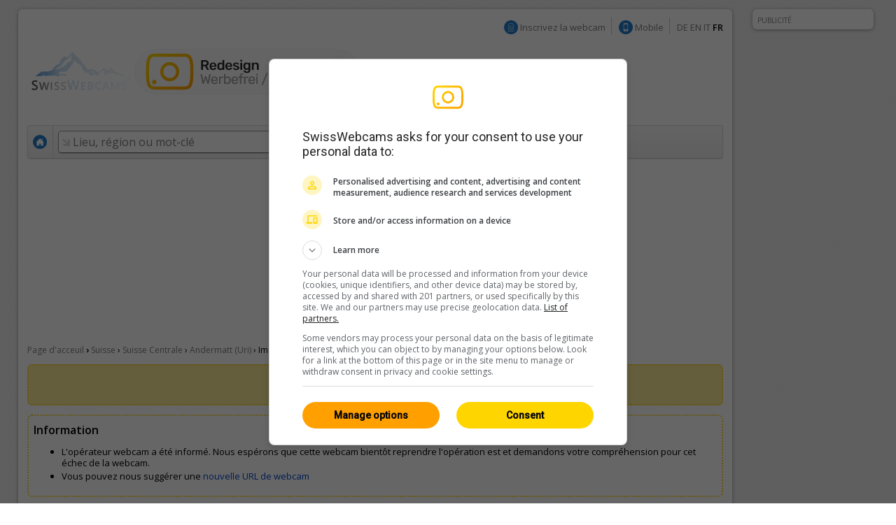

--- FILE ---
content_type: text/html; charset=UTF-8
request_url: https://fr.swisswebcams.ch/webcam/zoom/1583226235--%280-Andermatt%29_M%C3%A9t%C3%A9o
body_size: 8168
content:
<!DOCTYPE HTML> 
<html>
<head>

	<!-- ................................................................................. -->
	<meta http-equiv="content-type" content="text/html; charset=UTF-8" /><meta http-equiv="content-language" content="fr" /><link rel="shortcut icon" href="/favicon.ico" /><link rel="apple-touch-icon" href="/img/favicon.png" /><meta name="google-site-verification" content="yrX3vZCzhtiBwKGri9bQ1jnrQSqWjOSagerneyS8OYY" /><link rel="stylesheet" type="text/css" href="/css/standard.css" /><link rel="stylesheet" type="text/css" href="/css/ads.css" /><link rel="stylesheet" type="text/css" href="/css/extern/jquery-ui.css" /><link rel="alternate" type="application/atom+xml" title="SwissWebcams - Neue Webcams (Deutsch)" href="//www.swisswebcams.ch/rss_feed_de.rss" /><link rel="alternate" type="application/atom+xml" title="SwissWebcams - New Webcams (English)" href="//www.swisswebcams.ch/rss_feed_en.rss" /><script async src="https://securepubads.g.doubleclick.net/tag/js/gpt.js"></script><!-- Google Automatische Ads: 20.11.2020 --><script async src="//pagead2.googlesyndication.com/pagead/js/adsbygoogle.js"></script><script> (adsbygoogle = window.adsbygoogle || []).push({ google_ad_client: "ca-pub-5500975897224426", enable_page_level_ads: true }); </script>	<!-- ................................................................................. -->
	<link rel="stylesheet" type="text/css" href="/css/pages/webcam_zoom.css?1617959296" />
	<link rel="stylesheet" type="text/css" href="/css/thumbnail.css?1617959296" />
	<link rel="stylesheet" type="text/css" href="/css/teaser.css?1617959295" />
	
	<title>Image plein cadre: Andermatt ▪ Météo ▪ Swiss Webcams</title>
	<meta name="description" content="RESOLUTION: 2592x1944 ▪ LIEU: 0, Andermatt (CH) ▪ CATEGORIE: Montagnes ▪ DESCRIPTION : " />

	<meta property="og:site_name" content="swisswebcams.ch">
	<meta property="og:url" content="https://fr.swisswebcams.ch/webcam/1583226235">
	<meta property="og:title" content="Andermatt">
	<meta property="og:image" content="https://images-webcams.windy.com/35/1583226235/current/normal/1583226235.jpg">
	<meta property="og:image:width" content="400">
	<meta property="og:image:height" content="224">
	<meta property="og:description" content="0, Andermatt (Suisse Centrale) ▪ Montagnes ▪ ">
	<meta property="og:type" content="website">

	<!-- Canonical -->
	<link rel="canonical" href="https://fr.swisswebcams.ch/webcam/1583226235">
		


<!-- cookie_locale:  --><!-- user_locale:  --><!-- locale: fr_CH -->	

<link rel="preload" href="https://fonts.googleapis.com/css2?family=Open+Sans:ital,wght@0,300;0,600;1,300;1,600&display=swap" as="style" onload="this.onload=null;this.rel='stylesheet'">
<noscript><link rel="stylesheet" href="https://fonts.googleapis.com/css2?family=Open+Sans:ital,wght@0,300;0,600;1,300;1,600&display=swap"></noscript>

<!-- Mediabox: GPT Async Tag -->
<script>
  var gptadslots = [];
  var googletag = googletag || {cmd:[]};

	googletag.cmd.push(function() {             
    googletag.pubads().enableSingleRequest();

    //Adslot Wideboard Top
    googletag.defineSlot('/58108863/swisswebcams.ch/top', [[970,250],[994,250]], 'div-gpt-ad-2778266-1').addService(googletag.pubads());

    //Adslot Wideboard Bottom
    googletag.defineSlot('/58108863/swisswebcams.ch/bottom', [[970,250],[994,250]], 'div-gpt-ad-2778266-2').addService(googletag.pubads());
 
    //Adslot Skyscraper Halfpage
    googletag.defineSlot('/58108863/swisswebcams.ch', [[160,600],[300,600],[500,1000]], 'div-gpt-ad-2778266-4').addService(googletag.pubads());
                           
			
    googletag.pubads().setTargeting('lng', ['fr'])
								.setTargeting('kant',['ur'])
								.setTargeting('plz',['0'])
								.setTargeting('grad',['-2'])
								.setTargeting('gradmax',['-1'])
								.setTargeting('gradmin',['-3'])
								.setTargeting('kw',['suisse-centrale','wolken','schnee','montagnes'])
				      
    googletag.pubads().collapseEmptyDivs();
    googletag.enableServices();
  });
</script>
<!-- /Mediabox -->


</head>
<body onLoad="WEBCAM_ZOOM.hide_empty_ad('#featured_rectangle')">
<div id="body">
	<div id="page">
		<div id="main" class="box block">
			

<noscript>
		<div class="hinweis">
			<p>S'il vous plaît activer JavaScript pour que cette page fonctionne correctement</p>
		</div>
	</noscript>
	<div id="top_navigation">
		<!--
		<b>Actuelle:</b> <a href="http://www.mqcserver.com/heracles2/link1/studytopin/start" class="gray extern" target="_blank" title="Exprimez-vous: Evaluer maintenant les domaines skiables et gagnez un weekend à Saint-Moritz!">A gagner un week-end à Saint-Moritz!</a>
		<small class="spacer"></small>
		//-->
		
		
		<!-- Wintersport-Umfrage
		<a href="http://www.mqcserver.com/heracles3/topin/study/start" target="_blank" class="gray"><b>Wintersport-Umfrage: Mitmachen & gewinnen!</b></a>
		<small class="spacer"></small>
		//-->
		
		&nbsp;
		<img src="/img/anmelden_icon.png" width="20" height="20" style="margin-top: -3px"/> <a href="/webcam_eintragen" class="gray">Inscrivez la webcam</a>

		<small class="spacer"></small>
		<img src="/img/mobile_icon.png" width="20" height="20" style="margin-top: -3px"/> <a href="https://m.swisswebcams.ch/?hl=fr" title="Version mobile de SwissWebcams" class="gray">Mobile</a>
		<small class="spacer"></small>
		<!--<a id="rss_feed" href="/rss_feed_fr.rss" title="Les 20 Webcams les plus récentes comme RSS-Feed" class="gray">RSS</a>
		<small class="spacer"></small>-->
				<a href="https://www.swisswebcams.ch/webcam/zoom/1583226235--%280-Andermatt%29_M%C3%A9t%C3%A9o" class="gray" title="Deutsch">DE</a>		<a href="https://en.swisswebcams.ch/webcam/zoom/1583226235--%280-Andermatt%29_M%C3%A9t%C3%A9o" class="gray" title="English">EN</a>		<a href="https://it.swisswebcams.ch/webcam/zoom/1583226235--%280-Andermatt%29_M%C3%A9t%C3%A9o" class="gray" title="Italiano">IT</a>		<b>FR</b>
	</div>
	<div id="logo" style="padding: 3rem 0;">
		<!-- <a href="/" title="Page d'acceuil"><img src="/img/logo.png?v1" alt="Logo" width="146" height="53"/></a> -->
		<a href="/?design=new" title="Page d'acceuil"><img src="/img/swc-redesign-teaser-adfree.png" alt="Logo" width="481" height="75"/></a>
	</div>
	<div id="navigation">
		<div class="main">
			<a href="/?design=old" class="menu home " title="Page d'acceuil"><img src="/img/home_icon.png" alt="Page d'acceuil" width="20" height="20" /></a>
			<form action="/suche" id="suche">
				<div id="extended_search" style="display:none">
				<a href="#" class="close" title="Fermer">x</a>
				<input type="hidden" name="language" value="FR" />
					
											<label class="search_option" title="Uniquement Webcams de sites dont certaines pistes sont ouvertes"><input type="checkbox" filter="pisten" class="checkbox" />Pistes ouvertes</label>
										
											<label class="search_option" title="Uniquement Webcams de sites avec de la neige fraîche"><input type="checkbox" filter="neuschnee" class="checkbox" />Neige fraîche</label>
										
											<label class="search_option" title="Seuls les webcams diffusées en direct"><input type="checkbox" filter="livestream" class="checkbox" />LIVE</label>
										<div id="CONTAINER-search_suggestions" class="search_suggestions"></div>
					<div id="DIALOG-search_results" class="search_result" style="display:none;">
						<div class="container">
						<table>
						<tr>
							<td width="50%" id="CONTAINER-search_result_regionen"></td>
							<td width="30"></td>
							<td width="50%" id="CONTAINER-search_result_orte"></td>
						</tr>
						</table>
						</div>
						<hr />
						<div class="options">
							<a href="javascript:SUCHE.google()" class="gray">Aucune de ces propositions s'inscrivent</a>
						</div>
					</div>
					<div id="TEMPLATE-search_suggestion" style="display:none">
						<div class="result"><a href="javascript:SUCHE.jumpTo('#.url.#')">#.name.#</a> <small>#.kanton.#</small></div>
					</div>
				</div>
				<input data-hj-allow id="navigation_search_field" name="sbgr" class="input inactive" type="text" style="width:300px;" autocomplete="off" onfocus="if(this.value == this.title) this.value = ''" onblur="if(this.value == '') this.value = this.title" value="Lieu, région ou mot-clé" title="Lieu, région ou mot-clé" />
				<input type="text" name="q" value="" style="display:none" />
				<input class="submit" type="submit" value="Rechercher" onmouseup="if(this.form.q.value == this.form.q.title) this.form.q.value = ''" />
			</form>
			
			<a class="menu " href="/karte?design=old"><u>Mappe &amp; régions</u></a>
			<a class="menu" href="https://www.instagram.com/swisswebcams/?__pwa=1" target="_blank"><u>Highlights</u></a>

			
		</div>
		<div class="clear"></div>
	</div>
	
			<div class="ad_container" id="wideboard" style="height: 250px;">
			<!--<small>PUBLICITÉ PRÉSENTÉE</small>-->
			<div class="ad">
				

<!-- Async AdSlot Wideboard Top for Ad unit 'swisswebcams.ch/top' ### Size: [[970,250],[994,250],] -->
<!-- Adslot's refresh function: googletag.pubads().refresh([gptadslots[0]]) -->
<div id='div-gpt-ad-2778266-1'>
  <script>
    googletag.cmd.push(function() { googletag.display('div-gpt-ad-2778266-1'); });
  </script>
</div>
<!-- End AdSlot Wideboard Top -->
			</div>
		</div>
				
			<div id="breadcrumbs">
				<a href="/">Page d'acceuil</a> 
				<b>›</b>
				<a href="/verzeichnis/alle/schweiz" title="Suisse: Toutes les webcams">Suisse</a>
				›
				<a href="/verzeichnis/alle/suisse-centrale" title="Suisse Centrale: Toutes les webcams">Suisse Centrale</a>
				›
				<!-- <a href="/verzeichnis/alle/suisse-centrale/ort-a/andermatt" title="Andermatt: Toutes les webcams">Andermatt (Uri)</a> -->
				<a href="/suche/ort/andermatt-R1683057" title="Andermatt: Toutes les webcams">Andermatt (Uri)</a>
				›
				Image plein cadre			</div>


			<!-- Webcam Inaktiv -->
							<div class="hinweis">
					<p>Cette webcam est obsolète en moins d'un jour.</p>
				</div>
				<div class="hilfe">
											<h3>Information</h3>
						<ul>
							<li>L'opérateur webcam a été informé. Nous espérons que cette webcam bientôt reprendre l'opération est et demandons votre compréhension pour cet échec de la webcam.</li>
							<li>Vous pouvez nous suggérer une <a href="/webcam_eintragen" target="_blank">nouvelle URL de webcam</a></li>
						</ul>
									</div>
						<!-- /Webcam Inaktiv -->

			
			<div class="WEBCAM_ZOOM">
				<img id="WEBCAM_ZOOM-loading" align="right" src="/img/throbber.gif" alt="Chargement en cours ..." style="display:none">
				<b class="h1">Plein écran: Andermatt</b>
				
				<hr>
				<div>
					<div class="source"><small>Source:</small> <a href="http://www.sky-cam.ch/skiarena/naetschen/naetschen.jpg" class="gray" target="_blank">www.sky-cam.ch</a></div>
					<a href="/webcam/1583226235-Andermatt-%280-Andermatt%29_M%C3%A9t%C3%A9o" class="arrow_back">Retour à l'index Webcam</a>
					<small>Météo, ...</small>
				</div>


				<hr>


				<a name="aktuell" id="aktuell"></a>
				<h2>Image la plus récente</h2>

				<div class="main">
																	<a href="/#webcam:1583226235">
							<img id="WEBCAM_ZOOM-bild" src="https://images-webcams.windy.com/35/1583226235/current/original/1583226235.jpg?token=swisswebcams.ch:f93f3d074c8f0677f0afec4df6a03e1f:1769335800" class="foto" alt="Andermatt">
						</a>
									</div>
								

				<hr>
				<!-- Werbung -->
				<table><tr>
					<td width="50%"></td>
					<td>
						<div class="ad_container" style="text-align:center; height: 250px">
							<small>WERBUNG</small>
														
														

<!-- Async AdSlot Wideboard Bottom for Ad unit 'swisswebcams.ch/bottom' ### Size: [[970,250],[994,250]] -->
<!-- Adslot's refresh function: googletag.pubads().refresh([gptadslots[1]]) -->
<div id='div-gpt-ad-2778266-2'>
  <script>
    googletag.cmd.push(function() { googletag.display('div-gpt-ad-2778266-2'); });
  </script>
</div>
<!-- End AdSlot Wideboard Bottom -->							
						</div>
					</td>
					<td width="50%"></td>
				</tr></table>
				<!-- /Werbung -->

				<!-- Google AdSense -->	
				<hr>
				<div style="text-align:right; ">
					<script async src="https://pagead2.googlesyndication.com/pagead/js/adsbygoogle.js"></script>
					<!-- SWC: Webcam Zoom - LinkBlock -->
					<ins class="adsbygoogle"
					     style="display:inline-block;width:728px;height:15px"
					     data-ad-client="ca-pub-5500975897224426"
					     data-ad-slot="1756478803"></ins>
					<script>
					     (adsbygoogle = window.adsbygoogle || []).push({});
					</script>
				</div>
				<!-- /Google AdSense -->

			




			</div>

	
			
			<div id="right">
			
			<!-- Werbung -->
								<!-- /Werbung -->

				<!-- Topin Teaser: Matching -->
								<!-- /Teaser: Matching -->

				<!-- Teaser: Random Schweiz -->
								<!-- /Teaser: Random Schweiz -->

				<a href="/karte">
					<img src="/img/teaser/map-teaser.png?v2" width="315" height="600" alt="Karte testen" style="border-radius: 10px;">
				</a>

				<!-- <a href="/win">
					<img src="/img/teaser/foxtrail-teaser.png" srcset="/img/teaser/foxtrail-teaser.png 1x, /img/teaser/foxtrail-teaser-1.5x.png 1.5x" width="315" height="600" alt="Wettbewerb" style="border-radius: 10px;">
				</a> -->

				<br>
				<br>


				<!-- Werbung -->
				<div class="ad_container">
					<small>WERBUNG</small>
					<div id="rectangle">
						<div class="ad">
							<!-- 300x250: topin.travel oder swisswebcams.ch -->
<script async src=https://pagead2.googlesyndication.com/pagead/js/adsbygoogle.js></script>
<!-- swisswebcams.ch Rectangle Desktop 300x250 -->
<ins class="adsbygoogle"
     style="display:inline-block;width:300px;height:250px"
     data-ad-client="ca-pub-5500975897224426"
     data-ad-slot="8424845423"></ins>
<script>
     (adsbygoogle = window.adsbygoogle || []).push({});
</script>						</div>
					</div>
				</div>
				<!-- /Werbung -->
				
			</div>
			
			<div id="left">
	
				<!-- Panorama Webcam Teaser
				<div class="header_ad">
					<a href="/panoramas"><img src="/img/teaser/hotel-webcam-teaser.jpg?v2" alt="Die schönsten Panoramas"></a>
				</div>
				<!--/-->

				<!-- SOA Teaser -->				<!--/-->


				<a name="mittagsbild"></a>

			
				<!-- Weitere Webcams -->
				<h2>Webcams similaires</h2>
				<div class="block">
					<table class="thumbnail_groups groups" cellspacing="1">
					<tr>
						<td>
							<h4>Proximité						 									&nbsp;<a href="/suche/ort/andermatt-R1683057" title="Andermatt: Toutes les Webcams à proximité" class="arrow">Tous 25</a>
														</h4>
						</td>
						<td>
							<h4>Montagnes															&nbsp;<a href="/verzeichnis/montagnes/schweiz" title="Montagnes: Toutes les webcams" class="arrow">Tous 940</a>
														</h4>
						</td>
						<td>
							<h4>Suisse Centrale															&nbsp;<a href="/verzeichnis/alle/suisse-centrale" title="Suisse Centrale: Toutes les webcams" class="arrow">Tous 242</a>
														</h4>
						</td>
					</tr>
					</table>
					<table class="thumbnail_groups" cellspacing="1">
					<tr>
						<td>
								<a ceid="thumbnail_nearby" class="thumbnail" href="/webcam/1533545475-Andermatt%3A-Holiday-Village-Andermatt-Reuss-Andermatt%2C-Bahnhof-Andermatt-Swiss-Alps-AG-Andermatt-Dorf-Urserental-%280-Andermatt%29_M%C3%A9t%C3%A9o" title="Andermatt: Holiday Village Andermatt Reuss - Andermatt, Bahnhof - Andermatt Swiss Alps AG - Andermatt Dorf - Urserental">
								<div class="features">
								<small>HD</small>								</div>
								<img url="https://images-webcams.windy.com/75/1533545475/current/thumbnail/1533545475.jpg" webcamid="1533545475" alt="Andermatt: Holiday Village Andermatt Reuss - Andermatt, Bahnhof - Andermatt Swiss Alps AG - Andermatt Dorf - Urserental">
								<div class="description">
									<b>Andermatt</b>
									<small webcamid="1533545475"></small>
								</div>
							</a>
							</td>
						<td>
								<a ceid="thumbnail_kategorie" class="thumbnail" href="/webcam/1452590931-G%C3%B6schenen-%E2%80%BA-Nordwesten%3A-Sch%C3%B6llenen-Uri%2C-Schweiz%3A-Gotthardstrasse%2C-Sch%C3%B6llenenschlucht%2C-Kanton-Uri-%280-G%C3%B6schenen%29_M%C3%A9t%C3%A9o" title="Göschenen › Nordwesten: Schöllenen - Uri, Schweiz: Gotthardstrasse, Schöllenenschlucht, Kanton Uri">
								<div class="features">
								<small>HD</small>								</div>
								<img url="https://images-webcams.windy.com/31/1452590931/current/thumbnail/1452590931.jpg" webcamid="1452590931" alt="Göschenen › Nordwesten: Schöllenen - Uri, Schweiz: Gotthardstrasse, Schöllenenschlucht, Kanton Uri">
								<div class="description">
									<b>Göschenen</b>
									<small webcamid="1452590931"></small>
								</div>
							</a>
							</td>
						<td>
								<a ceid="thumbnail_region" class="thumbnail" href="/webcam/1371684004-Alpnach-%280-Alpnach%29_M%C3%A9t%C3%A9o" title="Alpnach">
								<div class="features">
								<small>HD</small>								</div>
								<img url="https://images-webcams.windy.com/04/1371684004/current/thumbnail/1371684004.jpg" webcamid="1371684004" alt="Alpnach">
								<div class="description">
									<b>Alpnach</b>
									<small webcamid="1371684004"></small>
								</div>
							</a>
							</td>
					</tr>
					</table>
				</div>	
			</div>
			
			<div class="clear_page"></div>
		</div>
		

<!-- SOA-Teaser -->
<!-- <div style="margin: 1em 0; text-align: center">
	<a href="https://www.sonnige-aussichten.ch/@46.64262,8.60714" target="_blank" title="Sonnige Aussichten" rel="nofollow">
		<img src="https://www.sonnige-aussichten.ch/_img/ad/swc-desktop-v2.png" width="1020" height="100" alt="Sonnige Aussichten">
	</a>
</div> -->
<!--/-->



<div id="footer" class="box block">
	<a href="/verlinken" class="gray">Lier SwissWebCams</a>
	<a href="/kontakt" class="gray">Contact &amp; Impressum</a>
	<a href="/agb" class="gray">CGV</a>
	<a href="/datenschutz" class="gray">Protection de données</a>
</div>
	</div>
	<div class="box ad_container" id="skyscraper">
	<div class="ad">
		

<!-- Async AdSlot Skyscraper Halfpage for Ad unit 'swisswebcams.ch' ### Size: [[160,600],[300,600]] -->
<!-- Adslot's refresh function: googletag.pubads().refresh([gptadslots[3]]) -->
<div id='div-gpt-ad-2778266-4'>
  <script>
    googletag.cmd.push(function() { googletag.display('div-gpt-ad-2778266-4'); });
  </script>
</div>
<!-- End AdSlot Skyscraper Halfpage -->	</div>
	<small>PUBLICITÉ</small>
</div>




<!-- JavaScript -->
<script type="text/javascript" src="/scripts/extern/jquery.js?1617959303"></script>
<script type="text/javascript" src="/scripts/extern/jquery-ui.js?1617959303"></script>
<script type="text/javascript" src="/scripts/extern/jquery.tmpl.js?1617959303"></script>
<script type="text/javascript" src="/scripts/template.js?1617959303"></script>
<script type="text/javascript" src="/scripts/compatibility.js?1617959303"></script>
<script type="text/javascript" src="/scripts/standard.js?1617959303"></script>
<script type="text/javascript" src="/scripts/data/regionen.js?1768558381"></script>
<script type="text/javascript" src="/scripts/data/orte.js?1768558381"></script>
<script type="text/javascript" src="/scripts/location_lookup.js?1617959303"></script>
<script type="text/javascript" src="/scripts/ajax.js?1617959303"></script>
<script type="text/javascript" src="/scripts/suche.js?1622616477"></script>
<script type="text/javascript">
	GLOBAL.language = 'fr';
	GLOBAL.TEXTE.time = {
		minuten: {
			s: 'il y a 3141min',
			p: 'il y a 3141min'
		},
		stunden: {
			s: 'il y a 3141h',
			p: 'il y a 3141h'
		},
		tage: {
			s: 'il y a 3141 jour',
			p: 'il y a 3141 jours'
		}
	};
	GLOBAL.TEXTE.misc = {
		choose:	'S\'il vous plaît sélectionnez'
	};


</script>
<!-- /JavaScript -->


<!-- Google tag (gtag.js) -->
<script async src="https://www.googletagmanager.com/gtag/js?id=G-WXRVNBRNLG"></script>
<script>
  window.dataLayer = window.dataLayer || [];
  function gtag(){dataLayer.push(arguments);}
  gtag('js', new Date());

  gtag('config', 'G-WXRVNBRNLG');
</script>

<!-- Google Analytics [Disabled: 17.7.2023] 
<script>
  (function(i,s,o,g,r,a,m){i['GoogleAnalyticsObject']=r;i[r]=i[r]||function(){
  (i[r].q=i[r].q||[]).push(arguments)},i[r].l=1*new Date();a=s.createElement(o),
  m=s.getElementsByTagName(o)[0];a.async=1;a.src=g;m.parentNode.insertBefore(a,m)
  })(window,document,'script','//www.google-analytics.com/analytics.js','ga');

  ga('create', 'UA-128472-1', 'auto');
  ga('require', 'displayfeatures');
  ga('send', 'pageview');

</script>
<!--/-->


<!-- Google Analytics: OPAG Network [Disabled: 17.7.2023] 
<script>
  (function(i,s,o,g,r,a,m){i['GoogleAnalyticsObject']=r;i[r]=i[r]||function(){
  (i[r].q=i[r].q||[]).push(arguments)},i[r].l=1*new Date();a=s.createElement(o),
  m=s.getElementsByTagName(o)[0];a.async=1;a.src=g;m.parentNode.insertBefore(a,m)
  })(window,document,'script','//www.google-analytics.com/analytics.js','ga');

  ga('create', 'UA-128472-20', 'auto', { 'name': 'opagNetwork' });
  ga('opagNetwork.require', 'displayfeatures');
  ga('opagNetwork.send', 'pageview', '/swc');

</script>
<!--/-->






	<script type="text/javascript" src="/scripts/extern/jquery.lazyload.js?1617959303"></script>
	<script type="text/javascript" src="/scripts/pages/webcam_zoom.js?1617959303"></script>
	<script type="text/javascript">
	
		$("img.lazy").lazyload({  threshold : 100 });
		
				
				
		WEBCAM_ZOOM.ATTR.webcamid = '1583226235';
	</script>
	<div class="clear_body"></div>
</div>

</body>
</html>

--- FILE ---
content_type: application/javascript
request_url: https://fr.swisswebcams.ch/scripts/data/orte.js?1768558381
body_size: 19830
content:
var ORTE = [];
ORTE.push({name:'Saint-Luc',canonical:'saint-luc',kanton:'VS',ortid:'N240043267',filter:['hd','panorama','pisten']});
ORTE.push({name:'Beinwil am See',canonical:'beinwil-am-see',kanton:'AG',ortid:'R1684264',filter:['hd']});
ORTE.push({name:'Fieschertal',canonical:'fieschertal',kanton:'VS',ortid:'R1685306',filter:['hd','panorama']});
ORTE.push({name:'Grindelwald',canonical:'grindelwald',kanton:'BE',ortid:'R1682457',filter:['hd','livestream','panorama']});
ORTE.push({name:'Verbier',canonical:'verbier',kanton:'VS',ortid:'N310532759',filter:['hd','panorama']});
ORTE.push({name:'Schwyz',canonical:'schwyz',kanton:'SZ',ortid:'R1683103',filter:['hd','panorama']});
ORTE.push({name:'Engelberg',canonical:'engelberg',kanton:'OW',ortid:'R1683067',filter:['hd','panorama','pisten']});
ORTE.push({name:'Wolfenschiessen',canonical:'wolfenschiessen',kanton:'NW',ortid:'R1683122',filter:['hd','panorama','pisten']});
ORTE.push({name:'Morges',canonical:'morges',kanton:'VD',ortid:'R1685064',filter:['hd','panorama']});
ORTE.push({name:'Saas-Fee',canonical:'saas-fee',kanton:'VS',ortid:'R1685362',filter:['hd','livestream','panorama']});
ORTE.push({name:'Solothurn',canonical:'solothurn',kanton:'SO',ortid:'R1683577',filter:['hd','panorama']});
ORTE.push({name:'Arth',canonical:'arth',kanton:'SZ',ortid:'R1683058',filter:['hd','panorama']});
ORTE.push({name:'Elm',canonical:'elm',kanton:'GL',ortid:'N32863355',filter:['hd','livestream']});
ORTE.push({name:'Tujetsch',canonical:'tujetsch',kanton:'GR',ortid:'R1684197',filter:['hd','panorama']});
ORTE.push({name:'Bettmeralp',canonical:'bettmeralp',kanton:'VS',ortid:'R3411183',filter:['empfehlungen','hd','livestream']});
ORTE.push({name:'Sattel',canonical:'sattel',kanton:'SZ',ortid:'R1683101',filter:['hd','panorama']});
ORTE.push({name:'Kandersteg',canonical:'kandersteg',kanton:'BE',ortid:'R1682502',filter:['hd','panorama']});
ORTE.push({name:'Beckenried',canonical:'beckenried',kanton:'NW',ortid:'R1683061',filter:['hd','livestream','pisten']});
ORTE.push({name:'Sils im Engadin',canonical:'sils-im-engadin',kanton:'GR',ortid:'N240082743',filter:['hd','panorama']});
ORTE.push({name:'Champfèr',canonical:'champfèr',kanton:'GR',ortid:'N205013238',filter:['hd','panorama']});
ORTE.push({name:'Surses',canonical:'surses',kanton:'GR',ortid:'R5818092',filter:['hd','panorama']});
ORTE.push({name:'Lenk',canonical:'lenk',kanton:'BE',ortid:'R1682532',filter:['hd','livestream','panorama']});
ORTE.push({name:'Uerkheim',canonical:'uerkheim',kanton:'AG',ortid:'R1684442',filter:[]});
ORTE.push({name:'Andermatt',canonical:'andermatt',kanton:'UR',ortid:'R1683057',filter:['hd','panorama','pisten']});
ORTE.push({name:'Nesslau',canonical:'nesslau',kanton:'SG',ortid:'R1683911',filter:['hd','livestream','panorama']});
ORTE.push({name:'Melano',canonical:'melano',kanton:'TI',ortid:'R1684710',filter:['hd']});
ORTE.push({name:'Puschlav',canonical:'puschlav',kanton:'GR',ortid:'R1684132',filter:['hd']});
ORTE.push({name:'Ascona',canonical:'ascona',kanton:'TI',ortid:'R1684618',filter:['hd','livestream','panorama']});
ORTE.push({name:'Bellinzona',canonical:'bellinzona',kanton:'TI',ortid:'R1684625',filter:['hd','livestream']});
ORTE.push({name:'Quinto',canonical:'quinto',kanton:'TI',ortid:'R1684746',filter:['hd']});
ORTE.push({name:'Locarno',canonical:'locarno',kanton:'TI',ortid:'R1684697',filter:['hd']});
ORTE.push({name:'Paradiso',canonical:'paradiso',kanton:'TI',ortid:'R1684735',filter:['hd','livestream']});
ORTE.push({name:'Sankt Moritz',canonical:'sankt-moritz',kanton:'GR',ortid:'R1684175',filter:['empfehlungen','hd','livestream','panorama']});
ORTE.push({name:'Langenbruck',canonical:'langenbruck',kanton:'BL',ortid:'R1683664',filter:['hd']});
ORTE.push({name:'Zürich',canonical:'zürich',kanton:'ZH',ortid:'R1682248',filter:['hd','livestream','panorama']});
ORTE.push({name:'Lugano',canonical:'lugano',kanton:'TI',ortid:'R2888417',filter:['hd']});
ORTE.push({name:'Samnaun',canonical:'samnaun',kanton:'GR',ortid:'R1684151',filter:['hd','livestream','panorama']});
ORTE.push({name:'Schaffhausen',canonical:'schaffhausen',kanton:'SH',ortid:'R1683703',filter:['hd','livestream']});
ORTE.push({name:'Köniz',canonical:'köniz',kanton:'BE',ortid:'R1682518',filter:['hd','panorama']});
ORTE.push({name:'Interlaken',canonical:'interlaken',kanton:'BE',ortid:'R1682493',filter:['hd','neuschnee','panorama','pisten']});
ORTE.push({name:'Davos',canonical:'davos',kanton:'GR',ortid:'R1684068',filter:['hd','livestream','neuschnee','panorama','pisten']});
ORTE.push({name:'Ennetbürgen',canonical:'ennetbürgen',kanton:'NW',ortid:'R1683068',filter:['hd','panorama']});
ORTE.push({name:'Gersau',canonical:'gersau',kanton:'SZ',ortid:'R1683075',filter:['hd']});
ORTE.push({name:'Dittingen',canonical:'dittingen',kanton:'BL',ortid:'R1683642',filter:['hd']});
ORTE.push({name:'Grüsch',canonical:'grüsch',kanton:'GR',ortid:'R1684086',filter:['hd']});
ORTE.push({name:'Brione sopra Minusio',canonical:'brione-sopra-minusio',kanton:'TI',ortid:'R1684636',filter:['hd','livestream']});
ORTE.push({name:'Laufen',canonical:'laufen',kanton:'BL',ortid:'R1683665',filter:['hd']});
ORTE.push({name:'Wengen',canonical:'wengen',kanton:'BE',ortid:'N240096898',filter:['hd','livestream']});
ORTE.push({name:'Degersheim',canonical:'degersheim',kanton:'SG',ortid:'R1683872',filter:['hd']});
ORTE.push({name:'Erlach',canonical:'erlach',kanton:'BE',ortid:'R1682432',filter:['hd']});
ORTE.push({name:'Zug',canonical:'zug',kanton:'ZG',ortid:'R1683151',filter:['hd','panorama']});
ORTE.push({name:'Emmetten',canonical:'emmetten',kanton:'NW',ortid:'R1683066',filter:['hd','livestream']});
ORTE.push({name:'Basel',canonical:'basel',kanton:'BS',ortid:'R1683619',filter:['hd','livestream','panorama']});
ORTE.push({name:'Scuol',canonical:'scuol',kanton:'GR',ortid:'R4447223',filter:['hd','livestream','panorama']});
ORTE.push({name:'Aeschi bei Spiez',canonical:'aeschi-bei-spiez',kanton:'BE',ortid:'R1682360',filter:['hd']});
ORTE.push({name:'Wasen',canonical:'wasen',kanton:'BE',ortid:'N534823210',filter:[]});
ORTE.push({name:'Vex',canonical:'vex',kanton:'VS',ortid:'R1685394',filter:['hd','panorama']});
ORTE.push({name:'Gstaad',canonical:'gstaad',kanton:'BE',ortid:'N187228808',filter:['hd','livestream']});
ORTE.push({name:'Uzwil',canonical:'uzwil',kanton:'SG',ortid:'R1683954',filter:['hd']});
ORTE.push({name:'Aarau',canonical:'aarau',kanton:'AG',ortid:'R1684251',filter:['hd']});
ORTE.push({name:'Capriasca',canonical:'capriasca',kanton:'TI',ortid:'R1684648',filter:['hd']});
ORTE.push({name:'Murg',canonical:'murg',kanton:'SG',ortid:'N240035153',filter:[]});
ORTE.push({name:'Naters',canonical:'naters',kanton:'VS',ortid:'R1685345',filter:['hd','panorama']});
ORTE.push({name:'Aesch',canonical:'aesch',kanton:'ZH',ortid:'R1682078',filter:[]});
ORTE.push({name:'Schlatt',canonical:'schlatt',kanton:'TG',ortid:'R1684555',filter:['hd']});
ORTE.push({name:'Luzern',canonical:'luzern',kanton:'LU',ortid:'R1682891',filter:['hd','panorama']});
ORTE.push({name:'Alpnach',canonical:'alpnach',kanton:'OW',ortid:'R1683053',filter:['hd','panorama']});
ORTE.push({name:'Stans',canonical:'stans',kanton:'NW',ortid:'R1683112',filter:['hd','livestream','panorama']});
ORTE.push({name:'Embd',canonical:'embd',kanton:'VS',ortid:'R1685298',filter:['hd']});
ORTE.push({name:'Mörel-Filet',canonical:'mörel-filet',kanton:'VS',ortid:'R1685343',filter:['hd']});
ORTE.push({name:'Bäretswil',canonical:'bäretswil',kanton:'ZH',ortid:'R1682099',filter:['hd']});
ORTE.push({name:'Zweisimmen',canonical:'zweisimmen',kanton:'BE',ortid:'R1682739',filter:['hd','livestream']});
ORTE.push({name:'Thörigen',canonical:'thörigen',kanton:'BE',ortid:'R1682685',filter:[]});
ORTE.push({name:'Saas-Grund',canonical:'saas-grund',kanton:'VS',ortid:'R1685363',filter:['hd','panorama']});
ORTE.push({name:'Lauchernalp',canonical:'lauchernalp',kanton:'VS',ortid:'W372624724',filter:['hd']});
ORTE.push({name:'Haute Nendaz',canonical:'haute-nendaz',kanton:'VS',ortid:'N310108902',filter:[]});
ORTE.push({name:'Val de Bagnes',canonical:'val-de-bagnes',kanton:'VS',ortid:'R1685271',filter:['hd','panorama']});
ORTE.push({name:'Bremgarten',canonical:'bremgarten',kanton:'AG',ortid:'R3411166',filter:[]});
ORTE.push({name:'Davos Monstein',canonical:'davos-monstein',kanton:'GR',ortid:'N519784206',filter:['hd']});
ORTE.push({name:'Meyrin',canonical:'meyrin',kanton:'GE',ortid:'R1685516',filter:['hd','livestream','panorama']});
ORTE.push({name:'Oberiberg',canonical:'oberiberg',kanton:'SZ',ortid:'R1683094',filter:['hd']});
ORTE.push({name:'Laax',canonical:'laax',kanton:'GR',ortid:'R1684097',filter:['hd','panorama','pisten']});
ORTE.push({name:'Uffikon',canonical:'uffikon',kanton:'LU',ortid:'N240080245',filter:[]});
ORTE.push({name:'Tschappina',canonical:'tschappina',kanton:'GR',ortid:'R1684194',filter:['hd']});
ORTE.push({name:'Hundwil',canonical:'hundwil',kanton:'AR',ortid:'R1683895',filter:['hd','panorama']});
ORTE.push({name:'Meggen',canonical:'meggen',kanton:'LU',ortid:'R1682896',filter:['hd']});
ORTE.push({name:'Ovronnaz',canonical:'ovronnaz',kanton:'VS',ortid:'N325810324',filter:['hd']});
ORTE.push({name:'Küttigen',canonical:'küttigen',kanton:'AG',ortid:'R1684346',filter:['hd']});
ORTE.push({name:'Fischenthal',canonical:'fischenthal',kanton:'ZH',ortid:'R1682122',filter:['hd']});
ORTE.push({name:'Bullet',canonical:'bullet',kanton:'VD',ortid:'R1684871',filter:['hd','panorama']});
ORTE.push({name:'Brunni',canonical:'brunni',kanton:'SZ',ortid:'N79913825',filter:['hd','pisten']});
ORTE.push({name:'Heiligenschwendi',canonical:'heiligenschwendi',kanton:'BE',ortid:'R1682471',filter:['hd','panorama']});
ORTE.push({name:'Burg im Leimental',canonical:'burg-im-leimental',kanton:'BL',ortid:'R1683636',filter:['hd']});
ORTE.push({name:'Wattwil',canonical:'wattwil',kanton:'SG',ortid:'R2727987',filter:['hd']});
ORTE.push({name:'Hünenberg',canonical:'hünenberg',kanton:'ZG',ortid:'R1683143',filter:['hd','livestream']});
ORTE.push({name:'Hinwil',canonical:'hinwil',kanton:'ZH',ortid:'R1682138',filter:[]});
ORTE.push({name:'Surcuolm',canonical:'surcuolm',kanton:'GR',ortid:'N775261703',filter:['hd','livestream']});
ORTE.push({name:'Küssnacht',canonical:'küssnacht',kanton:'SZ',ortid:'R1683087',filter:['hd']});
ORTE.push({name:'Gambarogno',canonical:'gambarogno',kanton:'TI',ortid:'R1684677',filter:['hd']});
ORTE.push({name:'Grimentz',canonical:'grimentz',kanton:'VS',ortid:'N281283143',filter:['hd']});
ORTE.push({name:'Anniviers',canonical:'anniviers',kanton:'VS',ortid:'R1685266',filter:['hd','panorama','pisten']});
ORTE.push({name:'Saanenmöser',canonical:'saanenmöser',kanton:'BE',ortid:'N187277909',filter:['hd','livestream']});
ORTE.push({name:'Landquart',canonical:'landquart',kanton:'GR',ortid:'R1948063',filter:['hd']});
ORTE.push({name:'Eriz',canonical:'eriz',kanton:'BE',ortid:'R1682430',filter:['hd']});
ORTE.push({name:'Lyss',canonical:'lyss',kanton:'BE',ortid:'R1682540',filter:[]});
ORTE.push({name:'Altendorf',canonical:'altendorf',kanton:'SZ',ortid:'R1683056',filter:['hd']});
ORTE.push({name:'Brüttisellen',canonical:'brüttisellen',kanton:'ZH',ortid:'N1611243021',filter:[]});
ORTE.push({name:'Neuenburg',canonical:'neuenburg',kanton:'NE',ortid:'R1685519',filter:['hd','panorama']});
ORTE.push({name:'Schwende',canonical:'schwende',kanton:'AI',ortid:'R1683935',filter:['hd','panorama']});
ORTE.push({name:'Gossau',canonical:'gossau',kanton:'SG',ortid:'R1683889',filter:['hd']});
ORTE.push({name:'Brienz',canonical:'brienz',kanton:'BE',ortid:'R1682391',filter:['hd','livestream','panorama']});
ORTE.push({name:'Weiningen',canonical:'weiningen',kanton:'ZH',ortid:'R1682234',filter:[]});
ORTE.push({name:'Vercorin',canonical:'vercorin',kanton:'VS',ortid:'N1299415203',filter:['hd','panorama','pisten']});
ORTE.push({name:'Zinal',canonical:'zinal',kanton:'VS',ortid:'N308504436',filter:['hd','panorama']});
ORTE.push({name:'Filisur',canonical:'filisur',kanton:'GR',ortid:'N291887072',filter:['hd']});
ORTE.push({name:'Möriken-Wildegg',canonical:'möriken-wildegg',kanton:'AG',ortid:'R1684375',filter:['hd']});
ORTE.push({name:'Misox',canonical:'misox',kanton:'GR',ortid:'R1684118',filter:['hd','panorama']});
ORTE.push({name:'Seewen',canonical:'seewen',kanton:'SZ',ortid:'N25844321',filter:[]});
ORTE.push({name:'Törbel',canonical:'törbel',kanton:'VS',ortid:'R1685387',filter:['hd']});
ORTE.push({name:'Chur',canonical:'chur',kanton:'GR',ortid:'R1684063',filter:['hd','panorama']});
ORTE.push({name:'Romanshorn',canonical:'romanshorn',kanton:'TG',ortid:'R1684552',filter:['hd','panorama']});
ORTE.push({name:'Rothenthurm',canonical:'rothenthurm',kanton:'SZ',ortid:'R1683098',filter:['hd']});
ORTE.push({name:'Wald',canonical:'wald',kanton:'ZH',ortid:'R1682228',filter:['hd']});
ORTE.push({name:'Escholzmatt-Marbach',canonical:'escholzmatt-marbach',kanton:'LU',ortid:'R2741953',filter:['hd','panorama']});
ORTE.push({name:'Mathon',canonical:'mathon',kanton:'GR',ortid:'N248645984',filter:['hd']});
ORTE.push({name:'Rickenbach',canonical:'rickenbach',kanton:'LU',ortid:'R1682909',filter:['hd']});
ORTE.push({name:'Melchsee-Frutt',canonical:'melchsee-frutt',kanton:'OW',ortid:'W319369649',filter:['hd']});
ORTE.push({name:'Wildhaus-Alt St. Johann',canonical:'wildhaus-alt-st.-johann',kanton:'SG',ortid:'R1683966',filter:['hd','panorama','pisten']});
ORTE.push({name:'Wegenstetten',canonical:'wegenstetten',kanton:'AG',ortid:'R1684457',filter:['hd']});
ORTE.push({name:'Savognin',canonical:'savognin',kanton:'GR',ortid:'N208793904',filter:['hd','livestream']});
ORTE.push({name:'Thun',canonical:'thun',kanton:'BE',ortid:'R1682682',filter:['hd']});
ORTE.push({name:'Carouge',canonical:'carouge',kanton:'GE',ortid:'R1685459',filter:['hd']});
ORTE.push({name:'Netstal',canonical:'netstal',kanton:'GL',ortid:'N31367561',filter:['hd']});
ORTE.push({name:'Brig-Glis',canonical:'brig-glis',kanton:'VS',ortid:'R1685283',filter:['hd']});
ORTE.push({name:'Berneck',canonical:'berneck',kanton:'SG',ortid:'R1683866',filter:['hd']});
ORTE.push({name:'Matt',canonical:'matt',kanton:'GL',ortid:'N32863348',filter:['hd']});
ORTE.push({name:'Sarnen',canonical:'sarnen',kanton:'OW',ortid:'R1683100',filter:['hd']});
ORTE.push({name:'Stallikon',canonical:'stallikon',kanton:'ZH',ortid:'R1682211',filter:['hd','panorama']});
ORTE.push({name:'Wohlen bei Bern',canonical:'wohlen-bei-bern',kanton:'BE',ortid:'R1682728',filter:['hd']});
ORTE.push({name:'Unterägeri',canonical:'unterägeri',kanton:'ZG',ortid:'R1683149',filter:['hd']});
ORTE.push({name:'Lauerz',canonical:'lauerz',kanton:'SZ',ortid:'R1683089',filter:['hd']});
ORTE.push({name:'Grabs',canonical:'grabs',kanton:'SG',ortid:'R1683890',filter:['hd']});
ORTE.push({name:'Martigny',canonical:'martigny',kanton:'VS',ortid:'R1685332',filter:['hd','livestream']});
ORTE.push({name:'Neuenstadt',canonical:'neuenstadt',kanton:'BE',ortid:'R1682521',filter:['hd']});
ORTE.push({name:'Eischoll',canonical:'eischoll',kanton:'VS',ortid:'R1685296',filter:['hd','panorama']});
ORTE.push({name:'Beatenberg',canonical:'beatenberg',kanton:'BE',ortid:'R1682372',filter:['hd','panorama']});
ORTE.push({name:'Spiez',canonical:'spiez',kanton:'BE',ortid:'R1682672',filter:['hd','panorama']});
ORTE.push({name:'Unterbäch VS',canonical:'unterbäch-vs',kanton:'VS',ortid:'N240118829',filter:['hd','pisten']});
ORTE.push({name:'Münchwilen',canonical:'münchwilen',kanton:'TG',ortid:'R1684545',filter:['hd']});
ORTE.push({name:'Binn',canonical:'binn',kanton:'VS',ortid:'R1685275',filter:['hd']});
ORTE.push({name:'Lupfig',canonical:'lupfig',kanton:'AG',ortid:'R1684355',filter:['hd','panorama']});
ORTE.push({name:'Grenchen',canonical:'grenchen',kanton:'SO',ortid:'R1683510',filter:['hd','panorama']});
ORTE.push({name:'Bever',canonical:'bever',kanton:'GR',ortid:'R1684045',filter:[]});
ORTE.push({name:'Adelboden',canonical:'adelboden',kanton:'BE',ortid:'R1682357',filter:['hd','livestream','panorama']});
ORTE.push({name:'Innertkirchen',canonical:'innertkirchen',kanton:'BE',ortid:'R3411258',filter:['hd','livestream','panorama']});
ORTE.push({name:'Surlej',canonical:'surlej',kanton:'GR',ortid:'N205227905',filter:['hd']});
ORTE.push({name:'Fiesch',canonical:'fiesch',kanton:'VS',ortid:'R1685305',filter:['hd','livestream','panorama']});
ORTE.push({name:'Schwarzenberg',canonical:'schwarzenberg',kanton:'LU',ortid:'R1682919',filter:['hd']});
ORTE.push({name:'Schwellbrunn',canonical:'schwellbrunn',kanton:'AR',ortid:'R1683934',filter:['hd']});
ORTE.push({name:'Grächen',canonical:'grächen',kanton:'VS',ortid:'R1685313',filter:['hd']});
ORTE.push({name:'Obergoms',canonical:'obergoms',kanton:'VS',ortid:'R1685350',filter:['hd','panorama']});
ORTE.push({name:'Appenzell',canonical:'appenzell',kanton:'AI',ortid:'R1683860',filter:['hd','livestream']});
ORTE.push({name:'Nidau',canonical:'nidau',kanton:'BE',ortid:'R1682573',filter:[]});
ORTE.push({name:'Visperterminen',canonical:'visperterminen',kanton:'VS',ortid:'R1685399',filter:['hd']});
ORTE.push({name:'Gordola',canonical:'gordola',kanton:'TI',ortid:'R1684681',filter:['hd']});
ORTE.push({name:'Leukerbad',canonical:'leukerbad',kanton:'VS',ortid:'R1685329',filter:['hd','panorama']});
ORTE.push({name:'Eschenbach',canonical:'eschenbach',kanton:'SG',ortid:'R2743488',filter:['hd']});
ORTE.push({name:'Rofisbach',canonical:'rofisbach',kanton:'SG',ortid:'N367952405',filter:[]});
ORTE.push({name:'Tuggen',canonical:'tuggen',kanton:'SZ',ortid:'R1683116',filter:[]});
ORTE.push({name:'Seegräben',canonical:'seegräben',kanton:'ZH',ortid:'R1682208',filter:['hd']});
ORTE.push({name:'Champex-Lac',canonical:'champex-lac',kanton:'VS',ortid:'N240105235',filter:['hd']});
ORTE.push({name:'Sumiswald',canonical:'sumiswald',kanton:'BE',ortid:'R1682677',filter:['hd']});
ORTE.push({name:'Buchholterberg',canonical:'buchholterberg',kanton:'BE',ortid:'R1682396',filter:['hd']});
ORTE.push({name:'Baar',canonical:'baar',kanton:'ZG',ortid:'R1683138',filter:['hd','panorama']});
ORTE.push({name:'Acquarossa',canonical:'acquarossa',kanton:'TI',ortid:'R1684610',filter:['hd']});
ORTE.push({name:'Opfikon',canonical:'opfikon',kanton:'ZH',ortid:'R1682184',filter:['hd']});
ORTE.push({name:'Le Sentier',canonical:'le-sentier',kanton:'VD',ortid:'N130293701',filter:[]});
ORTE.push({name:'Quarten',canonical:'quarten',kanton:'SG',ortid:'R1683920',filter:['hd','livestream','panorama']});
ORTE.push({name:'Arolla',canonical:'arolla',kanton:'VS',ortid:'N600048453',filter:['hd']});
ORTE.push({name:'Linden',canonical:'linden',kanton:'BE',ortid:'R1682536',filter:['hd']});
ORTE.push({name:'Adliswil',canonical:'adliswil',kanton:'ZH',ortid:'R1682077',filter:[]});
ORTE.push({name:'Liddes',canonical:'liddes',kanton:'VS',ortid:'R1685331',filter:['hd','panorama']});
ORTE.push({name:'Dörflingen',canonical:'dörflingen',kanton:'SH',ortid:'R1683644',filter:['hd']});
ORTE.push({name:'Obergesteln',canonical:'obergesteln',kanton:'VS',ortid:'N118314095',filter:['hd']});
ORTE.push({name:'Thalwil',canonical:'thalwil',kanton:'ZH',ortid:'R1682216',filter:['hd']});
ORTE.push({name:'Ecuvillens',canonical:'ecuvillens',kanton:'FR',ortid:'N354850116',filter:['hd']});
ORTE.push({name:'Widnau',canonical:'widnau',kanton:'SG',ortid:'R1683964',filter:['hd']});
ORTE.push({name:'Wald',canonical:'wald',kanton:'BE',ortid:'R1682710',filter:['hd']});
ORTE.push({name:'Seedorf',canonical:'seedorf',kanton:'UR',ortid:'R1683105',filter:['hd']});
ORTE.push({name:'Waltenschwil',canonical:'waltenschwil',kanton:'AG',ortid:'R1684456',filter:[]});
ORTE.push({name:'Sachseln',canonical:'sachseln',kanton:'OW',ortid:'R1683099',filter:['hd','livestream']});
ORTE.push({name:'Boltigen',canonical:'boltigen',kanton:'BE',ortid:'R1682387',filter:['hd']});
ORTE.push({name:'Wädenswil',canonical:'wädenswil',kanton:'ZH',ortid:'R1682244',filter:['hd']});
ORTE.push({name:'Siebnen',canonical:'siebnen',kanton:'SZ',ortid:'N31940832',filter:['hd']});
ORTE.push({name:'Lausanne',canonical:'lausanne',kanton:'VD',ortid:'R1685018',filter:['hd','livestream']});
ORTE.push({name:'Weggis',canonical:'weggis',kanton:'LU',ortid:'R1682929',filter:['hd','panorama']});
ORTE.push({name:'Mels',canonical:'mels',kanton:'SG',ortid:'R1683906',filter:[]});
ORTE.push({name:'Lucens',canonical:'lucens',kanton:'VD',ortid:'R1868686',filter:[]});
ORTE.push({name:'Illnau-Effretikon',canonical:'illnau-effretikon',kanton:'ZH',ortid:'R5817371',filter:[]});
ORTE.push({name:'Langnau im Emmental',canonical:'langnau-im-emmental',kanton:'BE',ortid:'R1682525',filter:['hd','panorama']});
ORTE.push({name:'Dagmersellen',canonical:'dagmersellen',kanton:'LU',ortid:'R1682822',filter:[]});
ORTE.push({name:'Arosa',canonical:'arosa',kanton:'GR',ortid:'R1684041',filter:['hd','neuschnee','panorama','pisten']});
ORTE.push({name:'Furna',canonical:'furna',kanton:'GR',ortid:'R1684083',filter:['hd']});
ORTE.push({name:'Pontresina',canonical:'pontresina',kanton:'GR',ortid:'R1684131',filter:['hd','livestream','pisten']});
ORTE.push({name:'Tschiertschen',canonical:'tschiertschen',kanton:'GR',ortid:'N1577255396',filter:['hd']});
ORTE.push({name:'Gonten',canonical:'gonten',kanton:'AI',ortid:'R1683888',filter:['hd','panorama']});
ORTE.push({name:'Buchs',canonical:'buchs',kanton:'SG',ortid:'R1683869',filter:['hd','livestream']});
ORTE.push({name:'Morgins',canonical:'morgins',kanton:'VS',ortid:'N616748',filter:['hd','livestream']});
ORTE.push({name:'Bürchen',canonical:'bürchen',kanton:'VS',ortid:'R1685284',filter:[]});
ORTE.push({name:'Leissigen',canonical:'leissigen',kanton:'BE',ortid:'R1682530',filter:['hd']});
ORTE.push({name:'Saint-Cergue',canonical:'saint-cergue',kanton:'VD',ortid:'R1685134',filter:['hd']});
ORTE.push({name:'Oberwald',canonical:'oberwald',kanton:'VS',ortid:'N118313843',filter:['hd']});
ORTE.push({name:'Gsteig',canonical:'gsteig',kanton:'BE',ortid:'R1682460',filter:['hd','panorama']});
ORTE.push({name:'Schönried',canonical:'schönried',kanton:'BE',ortid:'N240119982',filter:['hd']});
ORTE.push({name:'Vaduz',canonical:'vaduz',kanton:'FL',ortid:'R1155956',filter:[]});
ORTE.push({name:'Ingenbohl',canonical:'ingenbohl',kanton:'SZ',ortid:'R1683083',filter:['hd']});
ORTE.push({name:'Winterthur',canonical:'winterthur',kanton:'ZH',ortid:'R1682243',filter:['hd','panorama']});
ORTE.push({name:'La Chaux-de-Fonds',canonical:'la-chaux-de-fonds',kanton:'NE',ortid:'R1685495',filter:['hd','panorama']});
ORTE.push({name:'Döttingen',canonical:'döttingen',kanton:'AG',ortid:'R1684295',filter:['hd']});
ORTE.push({name:'Kastanienbaum',canonical:'kastanienbaum',kanton:'LU',ortid:'N1485039417',filter:['hd']});
ORTE.push({name:'Puidoux',canonical:'puidoux',kanton:'VD',ortid:'R1685113',filter:[]});
ORTE.push({name:'Schwändi',canonical:'schwändi',kanton:'GL',ortid:'N32863357',filter:[]});
ORTE.push({name:'Kyburg',canonical:'kyburg',kanton:'ZH',ortid:'N102332676',filter:[]});
ORTE.push({name:'Wil',canonical:'wil',kanton:'SG',ortid:'R1683965',filter:['hd','panorama']});
ORTE.push({name:'Risch-Rotkreuz',canonical:'risch-rotkreuz',kanton:'ZG',ortid:'R1683147',filter:['hd']});
ORTE.push({name:'Saas-Almagell',canonical:'saas-almagell',kanton:'VS',ortid:'R1685360',filter:['hd','livestream','panorama']});
ORTE.push({name:'Lenzerheide',canonical:'lenzerheide',kanton:'GR',ortid:'N252620155',filter:['hd']});
ORTE.push({name:'Mürren',canonical:'mürren',kanton:'BE',ortid:'N240056378',filter:['hd','pisten']});
ORTE.push({name:'Ins',canonical:'ins',kanton:'BE',ortid:'R1682492',filter:[]});
ORTE.push({name:'Lungern',canonical:'lungern',kanton:'OW',ortid:'R1683090',filter:['hd']});
ORTE.push({name:'Le Bouveret',canonical:'le-bouveret',kanton:'VS',ortid:'N2998747987',filter:['hd']});
ORTE.push({name:'Chailly',canonical:'chailly',kanton:'VD',ortid:'N3636729610',filter:['hd']});
ORTE.push({name:'Bivio (Stalla)',canonical:'bivio-(stalla)',kanton:'GR',ortid:'N444715750',filter:['hd','livestream']});
ORTE.push({name:'Le Chenit',canonical:'le-chenit',kanton:'VD',ortid:'R1685021',filter:['hd','panorama']});
ORTE.push({name:'Klingnau',canonical:'klingnau',kanton:'AG',ortid:'R1684342',filter:['hd','panorama']});
ORTE.push({name:'Meisterschwanden',canonical:'meisterschwanden',kanton:'AG',ortid:'R1684359',filter:['hd']});
ORTE.push({name:'Bözberg',canonical:'bözberg',kanton:'AG',ortid:'R2743442',filter:['hd']});
ORTE.push({name:'Rudolfstetten',canonical:'rudolfstetten',kanton:'AG',ortid:'N240069300',filter:[]});
ORTE.push({name:'Lenzburg',canonical:'lenzburg',kanton:'AG',ortid:'R1684351',filter:['hd','panorama']});
ORTE.push({name:'Vionnaz',canonical:'vionnaz',kanton:'VS',ortid:'R1685397',filter:['hd','panorama']});
ORTE.push({name:'Ernen',canonical:'ernen',kanton:'VS',ortid:'R1685300',filter:['hd','livestream']});
ORTE.push({name:'Liestal',canonical:'liestal',kanton:'BL',ortid:'R1683670',filter:['hd']});
ORTE.push({name:'Pügèrna',canonical:'pügèrna',kanton:'TI',ortid:'N279736577',filter:['hd']});
ORTE.push({name:'Veysonnaz',canonical:'veysonnaz',kanton:'VS',ortid:'R1685396',filter:['hd']});
ORTE.push({name:'Muntelier',canonical:'muntelier',kanton:'FR',ortid:'R1683368',filter:['hd']});
ORTE.push({name:'Moléson',canonical:'moléson',kanton:'FR',ortid:'N2431535176',filter:['hd']});
ORTE.push({name:'Val-de-Charmey',canonical:'val-de-charmey',kanton:'FR',ortid:'R3411331',filter:['hd']});
ORTE.push({name:'Jaun',canonical:'jaun',kanton:'FR',ortid:'R1683339',filter:['hd']});
ORTE.push({name:'Plaffeien',canonical:'plaffeien',kanton:'FR',ortid:'R1683378',filter:['hd','panorama']});
ORTE.push({name:'Les Paccots',canonical:'les-paccots',kanton:'FR',ortid:'N331594510',filter:['hd']});
ORTE.push({name:'Freiburg',canonical:'freiburg',kanton:'FR',ortid:'R1683318',filter:['hd','livestream']});
ORTE.push({name:'Gais',canonical:'gais',kanton:'AR',ortid:'R1683881',filter:['hd']});
ORTE.push({name:'Trogen',canonical:'trogen',kanton:'AR',ortid:'R1683949',filter:['hd']});
ORTE.push({name:'Servion',canonical:'servion',kanton:'VD',ortid:'R1685152',filter:[]});
ORTE.push({name:'Orselina',canonical:'orselina',kanton:'TI',ortid:'R1684732',filter:['hd']});
ORTE.push({name:'Beromünster',canonical:'beromünster',kanton:'LU',ortid:'R1682818',filter:['hd']});
ORTE.push({name:'Fläsch',canonical:'fläsch',kanton:'GR',ortid:'R1684081',filter:['hd']});
ORTE.push({name:'Belalp',canonical:'belalp',kanton:'VS',ortid:'N240117920',filter:['hd','pisten']});
ORTE.push({name:'Les Bois',canonical:'les-bois',kanton:'JU',ortid:'R1685609',filter:['hd','panorama']});
ORTE.push({name:'Küttigkofen',canonical:'küttigkofen',kanton:'SO',ortid:'N240096663',filter:[]});
ORTE.push({name:'Sitten',canonical:'sitten',kanton:'VS',ortid:'R2757528',filter:['hd','panorama']});
ORTE.push({name:'Pont-en-Ogoz',canonical:'pont-en-ogoz',kanton:'FR',ortid:'R1683380',filter:['hd']});
ORTE.push({name:'Chexbres',canonical:'chexbres',kanton:'VD',ortid:'R1684903',filter:['hd','panorama']});
ORTE.push({name:'Ollon',canonical:'ollon',kanton:'VD',ortid:'R1685077',filter:['hd','panorama']});
ORTE.push({name:'Malans',canonical:'malans',kanton:'GR',ortid:'R1684112',filter:['hd']});
ORTE.push({name:'Crans-Montana',canonical:'crans-montana',kanton:'VS',ortid:'R6820012',filter:['hd','panorama']});
ORTE.push({name:'Estavayer',canonical:'estavayer',kanton:'FR',ortid:'R6838556',filter:['hd','livestream']});
ORTE.push({name:'Horn',canonical:'horn',kanton:'TG',ortid:'R1684531',filter:['hd']});
ORTE.push({name:'Altdorf',canonical:'altdorf',kanton:'UR',ortid:'R1683055',filter:['hd']});
ORTE.push({name:'Bassersdorf',canonical:'bassersdorf',kanton:'ZH',ortid:'R1682086',filter:['hd']});
ORTE.push({name:'Berlingen',canonical:'berlingen',kanton:'TG',ortid:'R1684503',filter:['hd']});
ORTE.push({name:'Brissago',canonical:'brissago',kanton:'TI',ortid:'R1684637',filter:['panorama']});
ORTE.push({name:'Greifensee',canonical:'greifensee',kanton:'ZH',ortid:'R1682130',filter:['hd']});
ORTE.push({name:'Uster',canonical:'uster',kanton:'ZH',ortid:'R1682225',filter:['hd']});
ORTE.push({name:'Rufi',canonical:'rufi',kanton:'SG',ortid:'N31953050',filter:['hd','panorama']});
ORTE.push({name:'Buttikon',canonical:'buttikon',kanton:'SZ',ortid:'N1820471471',filter:['hd']});
ORTE.push({name:'Triengen',canonical:'triengen',kanton:'LU',ortid:'R1682924',filter:['hd']});
ORTE.push({name:'Goms',canonical:'goms',kanton:'VS',ortid:'R1685348',filter:['hd','panorama']});
ORTE.push({name:'Champoussin',canonical:'champoussin',kanton:'VS',ortid:'N616751',filter:['hd']});
ORTE.push({name:'Blatten',canonical:'blatten',kanton:'VS',ortid:'R1685279',filter:['hd','pisten']});
ORTE.push({name:'Vernate',canonical:'vernate',kanton:'TI',ortid:'R1684768',filter:['hd']});
ORTE.push({name:'Salgesch',canonical:'salgesch',kanton:'VS',ortid:'R1685369',filter:[]});
ORTE.push({name:'Bedretto',canonical:'bedretto',kanton:'TI',ortid:'R1684624',filter:[]});
ORTE.push({name:'Le Châtelard',canonical:'le-châtelard',kanton:'FR',ortid:'R1683349',filter:[]});
ORTE.push({name:'Teufen',canonical:'teufen',kanton:'AR',ortid:'R1683947',filter:['hd']});
ORTE.push({name:'Vuisternens',canonical:'vuisternens',kanton:'FR',ortid:'N240092077',filter:['hd']});
ORTE.push({name:'Ravoire',canonical:'ravoire',kanton:'VS',ortid:'N318653118',filter:['hd','livestream']});
ORTE.push({name:'Bern',canonical:'bern',kanton:'BE',ortid:'R1682378',filter:['hd','panorama']});
ORTE.push({name:'Champéry',canonical:'champéry',kanton:'VS',ortid:'R1685287',filter:['hd','panorama']});
ORTE.push({name:'Wiliberg',canonical:'wiliberg',kanton:'AG',ortid:'R1684460',filter:['hd']});
ORTE.push({name:'Colla',canonical:'colla',kanton:'TI',ortid:'N392486449',filter:['hd']});
ORTE.push({name:'Prato',canonical:'prato',kanton:'TI',ortid:'R1684742',filter:['hd']});
ORTE.push({name:'Gampel-Bratsch',canonical:'gampel-bratsch',kanton:'VS',ortid:'R1685309',filter:['hd','panorama']});
ORTE.push({name:'Belp',canonical:'belp',kanton:'BE',ortid:'R1682374',filter:['hd','panorama']});
ORTE.push({name:'Lufingen',canonical:'lufingen',kanton:'ZH',ortid:'R1682161',filter:[]});
ORTE.push({name:'Sargans',canonical:'sargans',kanton:'SG',ortid:'R1683931',filter:['hd']});
ORTE.push({name:'Guttannen',canonical:'guttannen',kanton:'BE',ortid:'R1682465',filter:['hd','panorama']});
ORTE.push({name:'Uttwil',canonical:'uttwil',kanton:'TG',ortid:'R1684566',filter:['hd']});
ORTE.push({name:'Evolène',canonical:'evolène',kanton:'VS',ortid:'R1685303',filter:['hd','panorama']});
ORTE.push({name:'Schenkon',canonical:'schenkon',kanton:'LU',ortid:'R1682916',filter:[]});
ORTE.push({name:'Domleschg',canonical:'domleschg',kanton:'GR',ortid:'R4450590',filter:['hd']});
ORTE.push({name:'Leysin',canonical:'leysin',kanton:'VD',ortid:'R1685029',filter:['hd','panorama']});
ORTE.push({name:'Sankt Gallen',canonical:'sankt-gallen',kanton:'SG',ortid:'N240062840',filter:['hd','livestream']});
ORTE.push({name:'Neftenbach',canonical:'neftenbach',kanton:'ZH',ortid:'R1682170',filter:['hd']});
ORTE.push({name:'Pfäffikon',canonical:'pfäffikon',kanton:'ZH',ortid:'R1682189',filter:['hd']});
ORTE.push({name:'Riggisberg',canonical:'riggisberg',kanton:'BE',ortid:'R1682620',filter:['hd']});
ORTE.push({name:'Bürglen',canonical:'bürglen',kanton:'UR',ortid:'R1683063',filter:['hd','panorama']});
ORTE.push({name:'La Forclaz',canonical:'la-forclaz',kanton:'VD',ortid:'N726245570',filter:['hd']});
ORTE.push({name:'Blenio',canonical:'blenio',kanton:'TI',ortid:'R1684630',filter:['hd','panorama']});
ORTE.push({name:'Innerthal',canonical:'innerthal',kanton:'SZ',ortid:'R1683084',filter:['hd']});
ORTE.push({name:'Muotathal',canonical:'muotathal',kanton:'SZ',ortid:'R1683092',filter:['hd']});
ORTE.push({name:'Airolo',canonical:'airolo',kanton:'TI',ortid:'R1684612',filter:['hd']});
ORTE.push({name:'Bowil',canonical:'bowil',kanton:'BE',ortid:'R1682388',filter:['hd']});
ORTE.push({name:'Brittnau',canonical:'brittnau',kanton:'AG',ortid:'R1684280',filter:['hd']});
ORTE.push({name:'Rötschmund',canonical:'rötschmund',kanton:'VD',ortid:'R1685130',filter:['hd','livestream']});
ORTE.push({name:'Riedern',canonical:'riedern',kanton:'GL',ortid:'N32863366',filter:[]});
ORTE.push({name:'Kandergrund',canonical:'kandergrund',kanton:'BE',ortid:'R1682501',filter:[]});
ORTE.push({name:'Frutigen',canonical:'frutigen',kanton:'BE',ortid:'R1682446',filter:['hd','livestream']});
ORTE.push({name:'Biel',canonical:'biel',kanton:'BE',ortid:'R1682380',filter:['hd','panorama']});
ORTE.push({name:'Mollis',canonical:'mollis',kanton:'GL',ortid:'N30201179',filter:['hd','livestream']});
ORTE.push({name:'Tramelan',canonical:'tramelan',kanton:'BE',ortid:'R1682688',filter:['hd','panorama']});
ORTE.push({name:'Studen',canonical:'studen',kanton:'SZ',ortid:'N390520320',filter:['hd']});
ORTE.push({name:'Kaisten',canonical:'kaisten',kanton:'AG',ortid:'R1684338',filter:[]});
ORTE.push({name:'Curaglia',canonical:'curaglia',kanton:'GR',ortid:'N530255751',filter:[]});
ORTE.push({name:'Saint-Imier',canonical:'saint-imier',kanton:'BE',ortid:'R1682644',filter:['hd','panorama']});
ORTE.push({name:'Eywald',canonical:'eywald',kanton:'BE',ortid:'N430748517',filter:['hd']});
ORTE.push({name:'Göschenen',canonical:'göschenen',kanton:'UR',ortid:'R1683079',filter:['hd']});
ORTE.push({name:'Lauterbrunnen',canonical:'lauterbrunnen',kanton:'BE',ortid:'R1682529',filter:['hd','livestream','panorama','pisten']});
ORTE.push({name:'Sörenberg',canonical:'sörenberg',kanton:'LU',ortid:'N240029621',filter:['hd','livestream']});
ORTE.push({name:'Stoos SZ',canonical:'stoos-sz',kanton:'SZ',ortid:'N3148274685',filter:['hd','livestream','pisten']});
ORTE.push({name:'Genf',canonical:'genf',kanton:'GE',ortid:'R1685488',filter:['hd','livestream']});
ORTE.push({name:'Flums',canonical:'flums',kanton:'SG',ortid:'R1683880',filter:['hd','livestream','panorama']});
ORTE.push({name:'Bad Ragaz',canonical:'bad-ragaz',kanton:'SG',ortid:'R1683862',filter:['hd','livestream']});
ORTE.push({name:'Oberdorf',canonical:'oberdorf',kanton:'NW',ortid:'R1683093',filter:['hd','panorama']});
ORTE.push({name:'Hausen am Albis',canonical:'hausen-am-albis',kanton:'ZH',ortid:'R1682133',filter:['hd']});
ORTE.push({name:'Unterterzen',canonical:'unterterzen',kanton:'SG',ortid:'N244066308',filter:['hd']});
ORTE.push({name:'Oberschan',canonical:'oberschan',kanton:'SG',ortid:'N94261847',filter:[]});
ORTE.push({name:'Volketswil',canonical:'volketswil',kanton:'ZH',ortid:'R1682227',filter:['hd']});
ORTE.push({name:'Wassen',canonical:'wassen',kanton:'UR',ortid:'R1683121',filter:['hd']});
ORTE.push({name:'Diemtigen',canonical:'diemtigen',kanton:'BE',ortid:'R1682420',filter:['hd']});
ORTE.push({name:'Ravaisch',canonical:'ravaisch',kanton:'GR',ortid:'N1523296405',filter:[]});
ORTE.push({name:'Val-d\'Illiez',canonical:'val-d\'illiez',kanton:'VS',ortid:'R1685390',filter:['hd','panorama']});
ORTE.push({name:'Bumbach',canonical:'bumbach',kanton:'BE',ortid:'N971926847',filter:['hd']});
ORTE.push({name:'Blonay',canonical:'blonay',kanton:'VD',ortid:'R1684856',filter:['hd','panorama']});
ORTE.push({name:'Hohfluh',canonical:'hohfluh',kanton:'BE',ortid:'N358190502',filter:['hd']});
ORTE.push({name:'Dallenwil',canonical:'dallenwil',kanton:'NW',ortid:'R1683064',filter:['hd']});
ORTE.push({name:'Rupperswil',canonical:'rupperswil',kanton:'AG',ortid:'R1684409',filter:['hd']});
ORTE.push({name:'Zermatt',canonical:'zermatt',kanton:'VS',ortid:'R1685406',filter:['hd','panorama','pisten']});
ORTE.push({name:'Heiden',canonical:'heiden',kanton:'AR',ortid:'R1683892',filter:['hd','panorama']});
ORTE.push({name:'Mirchel',canonical:'mirchel',kanton:'BE',ortid:'R1682555',filter:['hd']});
ORTE.push({name:'Ormont-Dessous',canonical:'ormont-dessous',kanton:'VD',ortid:'R1685082',filter:['hd','panorama']});
ORTE.push({name:'Sorengo',canonical:'sorengo',kanton:'TI',ortid:'R1684760',filter:[]});
ORTE.push({name:'Bregaglia',canonical:'bregaglia',kanton:'GR',ortid:'R1684049',filter:['hd','panorama']});
ORTE.push({name:'Icogne',canonical:'icogne',kanton:'VS',ortid:'R1685317',filter:['hd']});
ORTE.push({name:'Genolier',canonical:'genolier',kanton:'VD',ortid:'R1684982',filter:[]});
ORTE.push({name:'Reichenbach im Kandertal',canonical:'reichenbach-im-kandertal',kanton:'BE',ortid:'R1682616',filter:['hd','livestream']});
ORTE.push({name:'Vevey',canonical:'vevey',kanton:'VD',ortid:'R1685178',filter:['hd','panorama']});
ORTE.push({name:'Hünibach',canonical:'hünibach',kanton:'BE',ortid:'N240057763',filter:[]});
ORTE.push({name:'Sennwald',canonical:'sennwald',kanton:'SG',ortid:'R1683938',filter:['hd']});
ORTE.push({name:'Villnachern',canonical:'villnachern',kanton:'AG',ortid:'R1684453',filter:[]});
ORTE.push({name:'Glarus Süd',canonical:'glarus-süd',kanton:'GL',ortid:'R1683141',filter:['hd','panorama']});
ORTE.push({name:'Riederalp',canonical:'riederalp',kanton:'VS',ortid:'R1685359',filter:['empfehlungen','hd','livestream','pisten']});
ORTE.push({name:'Heidbühl',canonical:'heidbühl',kanton:'BE',ortid:'N1604979413',filter:['hd']});
ORTE.push({name:'Wäldi',canonical:'wäldi',kanton:'TG',ortid:'R1684573',filter:['hd','panorama']});
ORTE.push({name:'Aurigeno',canonical:'aurigeno',kanton:'TI',ortid:'N1585411815',filter:['hd']});
ORTE.push({name:'Goppenstein',canonical:'goppenstein',kanton:'VS',ortid:'N158203335',filter:['hd']});
ORTE.push({name:'Illgau',canonical:'illgau',kanton:'SZ',ortid:'R1683082',filter:['hd','panorama']});
ORTE.push({name:'Rüti',canonical:'rüti',kanton:'ZH',ortid:'R1682201',filter:['hd']});
ORTE.push({name:'Langenthal',canonical:'langenthal',kanton:'BE',ortid:'R1682524',filter:[]});
ORTE.push({name:'Urnerboden',canonical:'urnerboden',kanton:'UR',ortid:'N240109196',filter:[]});
ORTE.push({name:'Samedan',canonical:'samedan',kanton:'GR',ortid:'R1684150',filter:['hd','panorama']});
ORTE.push({name:'Freienbach',canonical:'freienbach',kanton:'SZ',ortid:'R1683073',filter:['hd']});
ORTE.push({name:'Bergün',canonical:'bergün',kanton:'GR',ortid:'N240047745',filter:['hd']});
ORTE.push({name:'Murten',canonical:'murten',kanton:'FR',ortid:'R5817743',filter:['hd','panorama']});
ORTE.push({name:'Leubringen',canonical:'leubringen',kanton:'BE',ortid:'R1682437',filter:['hd']});
ORTE.push({name:'Simplon Dorf',canonical:'simplon-dorf',kanton:'VS',ortid:'N240036291',filter:['hd']});
ORTE.push({name:'Steckborn',canonical:'steckborn',kanton:'TG',ortid:'R1684559',filter:[]});
ORTE.push({name:'Obergösgen',canonical:'obergösgen',kanton:'SO',ortid:'R1683563',filter:[]});
ORTE.push({name:'La Tour-de-Peilz',canonical:'la-tour-de-peilz',kanton:'VD',ortid:'R1685014',filter:['hd','panorama']});
ORTE.push({name:'Silvaplana',canonical:'silvaplana',kanton:'GR',ortid:'R1684170',filter:['hd','livestream']});
ORTE.push({name:'Onsernone',canonical:'onsernone',kanton:'TI',ortid:'R6155156',filter:['hd']});
ORTE.push({name:'Kappel',canonical:'kappel',kanton:'SO',ortid:'R1683532',filter:[]});
ORTE.push({name:'Sedrun',canonical:'sedrun',kanton:'GR',ortid:'N240030964',filter:['hd','pisten']});
ORTE.push({name:'Bex',canonical:'bex',kanton:'VD',ortid:'R1684852',filter:['hd','panorama']});
ORTE.push({name:'Cudrefin',canonical:'cudrefin',kanton:'VD',ortid:'R1684936',filter:['hd']});
ORTE.push({name:'Bourg-en-Lavaux',canonical:'bourg-en-lavaux',kanton:'VD',ortid:'R373404',filter:['hd']});
ORTE.push({name:'Sins (Sent)',canonical:'sins-(sent)',kanton:'GR',ortid:'N864212820',filter:['hd']});
ORTE.push({name:'Grimmialp',canonical:'grimmialp',kanton:'BE',ortid:'N187280506',filter:['hd']});
ORTE.push({name:'Eysins',canonical:'eysins',kanton:'VD',ortid:'R1684969',filter:[]});
ORTE.push({name:'Elgg',canonical:'elgg',kanton:'ZH',ortid:'R1682115',filter:['hd','panorama']});
ORTE.push({name:'Frauenfeld',canonical:'frauenfeld',kanton:'TG',ortid:'R1684522',filter:['hd','panorama']});
ORTE.push({name:'Prangins',canonical:'prangins',kanton:'VD',ortid:'R1685107',filter:[]});
ORTE.push({name:'Oberhofen am Thunersee',canonical:'oberhofen-am-thunersee',kanton:'BE',ortid:'R1682588',filter:[]});
ORTE.push({name:'Pedrinate',canonical:'pedrinate',kanton:'TI',ortid:'N915255115',filter:[]});
ORTE.push({name:'Biasca',canonical:'biasca',kanton:'TI',ortid:'R1684627',filter:[]});
ORTE.push({name:'Bioggio',canonical:'bioggio',kanton:'TI',ortid:'R1684628',filter:['hd']});
ORTE.push({name:'Kerns',canonical:'kerns',kanton:'OW',ortid:'R1683086',filter:['hd','panorama']});
ORTE.push({name:'Marsing',canonical:'marsing',kanton:'FR',ortid:'R1683359',filter:['hd']});
ORTE.push({name:'Rheinfelden',canonical:'rheinfelden',kanton:'AG',ortid:'R1684403',filter:['hd']});
ORTE.push({name:'Miralago',canonical:'miralago',kanton:'GR',ortid:'N381967630',filter:['hd']});
ORTE.push({name:'Le Prese',canonical:'le-prese',kanton:'GR',ortid:'N6054246525',filter:['hd']});
ORTE.push({name:'La Roche',canonical:'la-roche',kanton:'FR',ortid:'R1683345',filter:['hd','panorama']});
ORTE.push({name:'Triesenberg',canonical:'triesenberg',kanton:'FL',ortid:'R1155948',filter:['hd','panorama']});
ORTE.push({name:'Müstair',canonical:'müstair',kanton:'GR',ortid:'N282901527',filter:['hd']});
ORTE.push({name:'Faido',canonical:'faido',kanton:'TI',ortid:'R1684675',filter:['hd','panorama']});
ORTE.push({name:'Gruyères',canonical:'gruyères',kanton:'FR',ortid:'R1683332',filter:['hd','panorama']});
ORTE.push({name:'Wünnewil-Flamatt',canonical:'wünnewil-flamatt',kanton:'FR',ortid:'R1683431',filter:['hd','livestream']});
ORTE.push({name:'Magglingen',canonical:'magglingen',kanton:'BE',ortid:'N130286973',filter:['hd']});
ORTE.push({name:'Unterschächen',canonical:'unterschächen',kanton:'UR',ortid:'R1683118',filter:['hd']});
ORTE.push({name:'Bremgarten bei Bern',canonical:'bremgarten-bei-bern',kanton:'BE',ortid:'R1682389',filter:[]});
ORTE.push({name:'Wileroltigen',canonical:'wileroltigen',kanton:'BE',ortid:'R1682725',filter:[]});
ORTE.push({name:'Ittigen',canonical:'ittigen',kanton:'BE',ortid:'R1682496',filter:['hd']});
ORTE.push({name:'Fehraltorf',canonical:'fehraltorf',kanton:'ZH',ortid:'R1682120',filter:['hd']});
ORTE.push({name:'Gollion',canonical:'gollion',kanton:'VD',ortid:'R1684989',filter:[]});
ORTE.push({name:'Olten',canonical:'olten',kanton:'SO',ortid:'R1683566',filter:['hd','livestream']});
ORTE.push({name:'Brugg',canonical:'brugg',kanton:'AG',ortid:'R1684281',filter:[]});
ORTE.push({name:'Ochsenboden',canonical:'ochsenboden',kanton:'SZ',ortid:'N390521020',filter:['hd']});
ORTE.push({name:'Steffisburg',canonical:'steffisburg',kanton:'BE',ortid:'R1682674',filter:['hd']});
ORTE.push({name:'Amden',canonical:'amden',kanton:'SG',ortid:'R1683858',filter:['hd']});
ORTE.push({name:'Anières',canonical:'anières',kanton:'GE',ortid:'R1685445',filter:[]});
ORTE.push({name:'Altnau',canonical:'altnau',kanton:'TG',ortid:'R1684497',filter:[]});
ORTE.push({name:'Niederried bei Interlaken',canonical:'niederried-bei-interlaken',kanton:'BE',ortid:'R1682577',filter:[]});
ORTE.push({name:'Schattenhalb',canonical:'schattenhalb',kanton:'BE',ortid:'R1682649',filter:['hd','panorama']});
ORTE.push({name:'Randa',canonical:'randa',kanton:'VS',ortid:'R1685353',filter:['hd','panorama']});
ORTE.push({name:'Känerkinden',canonical:'känerkinden',kanton:'BL',ortid:'R1683662',filter:['hd']});
ORTE.push({name:'Fruthwilen',canonical:'fruthwilen',kanton:'TG',ortid:'N48925401',filter:[]});
ORTE.push({name:'St. Gallenkappel',canonical:'st.-gallenkappel',kanton:'SG',ortid:'N32539848',filter:['hd']});
ORTE.push({name:'Medel',canonical:'medel',kanton:'GR',ortid:'R1684117',filter:['hd']});
ORTE.push({name:'Schwarzenburg',canonical:'schwarzenburg',kanton:'BE',ortid:'R1682656',filter:['hd']});
ORTE.push({name:'Nendaz',canonical:'nendaz',kanton:'VS',ortid:'R1685346',filter:['hd','panorama']});
ORTE.push({name:'Le Day',canonical:'le-day',kanton:'VD',ortid:'N1437661669',filter:['hd']});
ORTE.push({name:'Obfelden',canonical:'obfelden',kanton:'ZH',ortid:'R1682181',filter:['hd']});
ORTE.push({name:'Belmont',canonical:'belmont',kanton:'VD',ortid:'R1684847',filter:['hd']});
ORTE.push({name:'Wünnewil',canonical:'wünnewil',kanton:'FR',ortid:'N240111946',filter:[]});
ORTE.push({name:'L\'Abbaye',canonical:'l\'abbaye',kanton:'VD',ortid:'R1685007',filter:['hd','panorama']});
ORTE.push({name:'Nussbaumen',canonical:'nussbaumen',kanton:'AG',ortid:'N297565213',filter:['hd']});
ORTE.push({name:'La Grande-Béroche',canonical:'la-grande-béroche',kanton:'NE',ortid:'R7859091',filter:['hd']});
ORTE.push({name:'Raron',canonical:'raron',kanton:'VS',ortid:'R1685355',filter:['hd']});
ORTE.push({name:'Münchenbuchsee',canonical:'münchenbuchsee',kanton:'BE',ortid:'R1682567',filter:['hd']});
ORTE.push({name:'Rothenburg',canonical:'rothenburg',kanton:'LU',ortid:'R1682913',filter:[]});
ORTE.push({name:'Orsières',canonical:'orsières',kanton:'VS',ortid:'R1685351',filter:['hd','panorama']});
ORTE.push({name:'Wettswil am Albis',canonical:'wettswil-am-albis',kanton:'ZH',ortid:'R1682236',filter:[]});
ORTE.push({name:'Guggisberg',canonical:'guggisberg',kanton:'BE',ortid:'R1682462',filter:['hd']});
ORTE.push({name:'Pregny',canonical:'pregny',kanton:'GE',ortid:'N139716670',filter:['hd']});
ORTE.push({name:'Regensdorf',canonical:'regensdorf',kanton:'ZH',ortid:'R1682192',filter:[]});
ORTE.push({name:'Comano',canonical:'comano',kanton:'TI',ortid:'R1684665',filter:['hd','livestream']});
ORTE.push({name:'Rickenbach',canonical:'rickenbach',kanton:'BL',ortid:'R1683695',filter:[]});
ORTE.push({name:'Weesen',canonical:'weesen',kanton:'SG',ortid:'R1683963',filter:['hd','panorama']});
ORTE.push({name:'Bülach',canonical:'bülach',kanton:'ZH',ortid:'R1682100',filter:['hd','livestream']});
ORTE.push({name:'Les Marécottes',canonical:'les-marécottes',kanton:'VS',ortid:'N282916458',filter:[]});
ORTE.push({name:'Trub',canonical:'trub',kanton:'BE',ortid:'R1682691',filter:['hd']});
ORTE.push({name:'Bolligen',canonical:'bolligen',kanton:'BE',ortid:'R1682386',filter:[]});
ORTE.push({name:'Vechigen',canonical:'vechigen',kanton:'BE',ortid:'R1682706',filter:[]});
ORTE.push({name:'Flüelen',canonical:'flüelen',kanton:'UR',ortid:'R1683072',filter:['hd']});
ORTE.push({name:'Wettingen',canonical:'wettingen',kanton:'AG',ortid:'R1684458',filter:[]});
ORTE.push({name:'Isérables',canonical:'isérables',kanton:'VS',ortid:'R1685319',filter:['hd','panorama']});
ORTE.push({name:'Rüschegg',canonical:'rüschegg',kanton:'BE',ortid:'R1682637',filter:['hd']});
ORTE.push({name:'Därstetten',canonical:'därstetten',kanton:'BE',ortid:'R1682425',filter:['hd']});
ORTE.push({name:'Uetikon am See',canonical:'uetikon-am-see',kanton:'ZH',ortid:'R1682220',filter:['hd']});
ORTE.push({name:'Braunwald',canonical:'braunwald',kanton:'GL',ortid:'N32863363',filter:['hd','panorama']});
ORTE.push({name:'Rümlang',canonical:'rümlang',kanton:'ZH',ortid:'R1682199',filter:[]});
ORTE.push({name:'Dietikon',canonical:'dietikon',kanton:'ZH',ortid:'R1682103',filter:['hd']});
ORTE.push({name:'Giubiasco',canonical:'giubiasco',kanton:'TI',ortid:'N1376680737',filter:[]});
ORTE.push({name:'Gurin',canonical:'gurin',kanton:'TI',ortid:'R1684633',filter:['hd']});
ORTE.push({name:'Lavorgo',canonical:'lavorgo',kanton:'TI',ortid:'N2755005593',filter:['hd']});
ORTE.push({name:'Buttwil',canonical:'buttwil',kanton:'AG',ortid:'R1684285',filter:['hd']});
ORTE.push({name:'Waldenburg',canonical:'waldenburg',kanton:'BL',ortid:'R1683719',filter:['hd','panorama']});
ORTE.push({name:'Burgdorf',canonical:'burgdorf',kanton:'BE',ortid:'R1682397',filter:['hd','panorama']});
ORTE.push({name:'Sisikon',canonical:'sisikon',kanton:'UR',ortid:'R1683110',filter:['hd']});
ORTE.push({name:'Wollerau',canonical:'wollerau',kanton:'SZ',ortid:'R1683123',filter:[]});
ORTE.push({name:'Otelfingen',canonical:'otelfingen',kanton:'ZH',ortid:'R1682186',filter:[]});
ORTE.push({name:'Unterwasser',canonical:'unterwasser',kanton:'SG',ortid:'N32515044',filter:['hd','pisten']});
ORTE.push({name:'Oltingen',canonical:'oltingen',kanton:'BL',ortid:'R1683687',filter:['hd']});
ORTE.push({name:'Valbella',canonical:'valbella',kanton:'GR',ortid:'N240090027',filter:['hd','panorama']});
ORTE.push({name:'Falera',canonical:'falera',kanton:'GR',ortid:'R1684074',filter:['hd','panorama']});
ORTE.push({name:'Bigenthal',canonical:'bigenthal',kanton:'BE',ortid:'N5209994201',filter:[]});
ORTE.push({name:'Sissach',canonical:'sissach',kanton:'BL',ortid:'R1683708',filter:['hd']});
ORTE.push({name:'Birsfelden',canonical:'birsfelden',kanton:'BL',ortid:'R1683626',filter:[]});
ORTE.push({name:'Wistenlach',canonical:'wistenlach',kanton:'FR',ortid:'R5817420',filter:['hd']});
ORTE.push({name:'Bettlach',canonical:'bettlach',kanton:'SO',ortid:'R1683481',filter:[]});
ORTE.push({name:'Winkel',canonical:'winkel',kanton:'ZH',ortid:'R1682242',filter:[]});
ORTE.push({name:'Sempach',canonical:'sempach',kanton:'LU',ortid:'R1682922',filter:['hd']});
ORTE.push({name:'Hemberg',canonical:'hemberg',kanton:'SG',ortid:'R1683893',filter:['hd']});
ORTE.push({name:'Caux',canonical:'caux',kanton:'VD',ortid:'N974936443',filter:['hd']});
ORTE.push({name:'Lachen',canonical:'lachen',kanton:'SZ',ortid:'R1683088',filter:['hd']});
ORTE.push({name:'Eggenwil',canonical:'eggenwil',kanton:'AG',ortid:'R1684298',filter:[]});
ORTE.push({name:'Safiental',canonical:'safiental',kanton:'GR',ortid:'R2742004',filter:['hd']});
ORTE.push({name:'Flims',canonical:'flims',kanton:'GR',ortid:'R1684080',filter:['hd','panorama']});
ORTE.push({name:'Ligerz',canonical:'ligerz',kanton:'BE',ortid:'R1682534',filter:['hd']});
ORTE.push({name:'Les Ponts-de-Martel',canonical:'les-ponts-de-martel',kanton:'NE',ortid:'R1685512',filter:[]});
ORTE.push({name:'Rosswald',canonical:'rosswald',kanton:'VS',ortid:'N293958572',filter:['hd','pisten']});
ORTE.push({name:'Neunforn',canonical:'neunforn',kanton:'TG',ortid:'R1684547',filter:['hd','livestream']});
ORTE.push({name:'Reigoldswil',canonical:'reigoldswil',kanton:'BL',ortid:'R1683693',filter:[]});
ORTE.push({name:'Flawil',canonical:'flawil',kanton:'SG',ortid:'R1683879',filter:[]});
ORTE.push({name:'Magliaso',canonical:'magliaso',kanton:'TI',ortid:'R1684704',filter:[]});
ORTE.push({name:'Schupfart',canonical:'schupfart',kanton:'AG',ortid:'R1684421',filter:['hd','panorama']});
ORTE.push({name:'Meride',canonical:'meride',kanton:'TI',ortid:'N893170534',filter:[]});
ORTE.push({name:'Glarus',canonical:'glarus',kanton:'GL',ortid:'R1683142',filter:['hd']});
ORTE.push({name:'Malters',canonical:'malters',kanton:'LU',ortid:'R1682893',filter:['hd']});
ORTE.push({name:'Sursee',canonical:'sursee',kanton:'LU',ortid:'R1682923',filter:['hd','panorama']});
ORTE.push({name:'Monthey',canonical:'monthey',kanton:'VS',ortid:'R1685341',filter:['hd']});
ORTE.push({name:'Ibach',canonical:'ibach',kanton:'SZ',ortid:'N25844324',filter:[]});
ORTE.push({name:'Walde',canonical:'walde',kanton:'AG',ortid:'N1682375953',filter:[]});
ORTE.push({name:'Schattdorf',canonical:'schattdorf',kanton:'UR',ortid:'R1683102',filter:['hd']});
ORTE.push({name:'Vals',canonical:'vals',kanton:'GR',ortid:'R1684202',filter:['hd']});
ORTE.push({name:'Walchwil',canonical:'walchwil',kanton:'ZG',ortid:'R1683150',filter:['hd']});
ORTE.push({name:'Engi',canonical:'engi',kanton:'GL',ortid:'N1420818430',filter:[]});
ORTE.push({name:'Dürnten',canonical:'dürnten',kanton:'ZH',ortid:'R1682112',filter:[]});
ORTE.push({name:'Alt Sankt Johann',canonical:'alt-sankt-johann',kanton:'SG',ortid:'N2312185934',filter:[]});
ORTE.push({name:'Cham',canonical:'cham',kanton:'ZG',ortid:'R1683139',filter:['hd']});
ORTE.push({name:'Niederbipp',canonical:'niederbipp',kanton:'BE',ortid:'R1682574',filter:['hd']});
ORTE.push({name:'Reichenburg',canonical:'reichenburg',kanton:'SZ',ortid:'R1683096',filter:['hd']});
ORTE.push({name:'Urnäsch',canonical:'urnäsch',kanton:'AR',ortid:'R1683952',filter:['hd']});
ORTE.push({name:'Gurtnellen',canonical:'gurtnellen',kanton:'UR',ortid:'R1683078',filter:['hd']});
ORTE.push({name:'Arzo',canonical:'arzo',kanton:'TI',ortid:'N575192133',filter:[]});
ORTE.push({name:'Sigriswil',canonical:'sigriswil',kanton:'BE',ortid:'R1682665',filter:['hd','panorama']});
ORTE.push({name:'Pratteln',canonical:'pratteln',kanton:'BL',ortid:'R1683690',filter:['hd','panorama']});
ORTE.push({name:'Geroldswil',canonical:'geroldswil',kanton:'ZH',ortid:'R1682127',filter:[]});
ORTE.push({name:'Erlen',canonical:'erlen',kanton:'TG',ortid:'R1684516',filter:['hd','panorama']});
ORTE.push({name:'Ems',canonical:'ems',kanton:'GR',ortid:'R1684071',filter:[]});
ORTE.push({name:'Siblingen',canonical:'siblingen',kanton:'SH',ortid:'R1683707',filter:['hd']});
ORTE.push({name:'Lienz',canonical:'lienz',kanton:'SG',ortid:'N240028641',filter:['hd']});
ORTE.push({name:'Rüte',canonical:'rüte',kanton:'AI',ortid:'R1683929',filter:['hd']});
ORTE.push({name:'Brigels',canonical:'brigels',kanton:'GR',ortid:'R1684050',filter:['hd','livestream','panorama']});
ORTE.push({name:'Ladir',canonical:'ladir',kanton:'GR',ortid:'N919781720',filter:['hd']});
ORTE.push({name:'Wisen',canonical:'wisen',kanton:'SO',ortid:'R1683589',filter:['hd']});
ORTE.push({name:'Seelisberg',canonical:'seelisberg',kanton:'UR',ortid:'R1683106',filter:['hd']});
ORTE.push({name:'La Fouly',canonical:'la-fouly',kanton:'VS',ortid:'N290469982',filter:['hd']});
ORTE.push({name:'Ayent',canonical:'ayent',kanton:'VS',ortid:'R1685270',filter:['hd','panorama']});
ORTE.push({name:'Isleten',canonical:'isleten',kanton:'UR',ortid:'N25730019',filter:[]});
ORTE.push({name:'Avers',canonical:'avers',kanton:'GR',ortid:'R1684043',filter:['hd']});
ORTE.push({name:'Münstertal',canonical:'münstertal',kanton:'GR',ortid:'R1684200',filter:['hd']});
ORTE.push({name:'Emmen',canonical:'emmen',kanton:'LU',ortid:'R1682829',filter:['hd']});
ORTE.push({name:'Attinghausen',canonical:'attinghausen',kanton:'UR',ortid:'R1683059',filter:['hd']});
ORTE.push({name:'Brigerbad',canonical:'brigerbad',kanton:'VS',ortid:'N240052118',filter:['hd']});
ORTE.push({name:'Cierfs',canonical:'cierfs',kanton:'GR',ortid:'N240089810',filter:['hd']});
ORTE.push({name:'Zernez',canonical:'zernez',kanton:'GR',ortid:'R4447274',filter:['hd']});
ORTE.push({name:'Mühlehorn',canonical:'mühlehorn',kanton:'GL',ortid:'N240035810',filter:['hd']});
ORTE.push({name:'Ebnat-Kappel',canonical:'ebnat-kappel',kanton:'SG',ortid:'R1683874',filter:['hd']});
ORTE.push({name:'Wilen',canonical:'wilen',kanton:'TG',ortid:'R1684571',filter:[]});
ORTE.push({name:'Termen',canonical:'termen',kanton:'VS',ortid:'R1685382',filter:['hd']});
ORTE.push({name:'Ried-Brig',canonical:'ried-brig',kanton:'VS',ortid:'R1685358',filter:['hd','panorama']});
ORTE.push({name:'Sankt German',canonical:'sankt-german',kanton:'VS',ortid:'N305172405',filter:['hd']});
ORTE.push({name:'Sant\'Antonino',canonical:'sant\'antonino',kanton:'TI',ortid:'R1684751',filter:['hd']});
ORTE.push({name:'Villa Luganese',canonical:'villa-luganese',kanton:'TI',ortid:'N240062533',filter:[]});
ORTE.push({name:'Stäfa',canonical:'stäfa',kanton:'ZH',ortid:'R1682214',filter:['hd']});
ORTE.push({name:'Altenrhein',canonical:'altenrhein',kanton:'SG',ortid:'N60647066',filter:['hd']});
ORTE.push({name:'Pfauen',canonical:'pfauen',kanton:'VD',ortid:'R1684970',filter:['hd','panorama']});
ORTE.push({name:'Blitzingen',canonical:'blitzingen',kanton:'VS',ortid:'N240103702',filter:['hd']});
ORTE.push({name:'Langensee (TI)',canonical:'langensee-(ti)',kanton:'TI',ortid:'R1684690',filter:['hd']});
ORTE.push({name:'Bergün Filisur',canonical:'bergün-filisur',kanton:'GR',ortid:'R1684044',filter:['hd','panorama']});
ORTE.push({name:'Altstätten',canonical:'altstätten',kanton:'SG',ortid:'R1683857',filter:['hd']});
ORTE.push({name:'Alpthal',canonical:'alpthal',kanton:'SZ',ortid:'R1683054',filter:[]});
ORTE.push({name:'Wildhaus',canonical:'wildhaus',kanton:'SG',ortid:'N32515567',filter:['hd','panorama','pisten']});
ORTE.push({name:'Vulpera',canonical:'vulpera',kanton:'GR',ortid:'N240083079',filter:['hd']});
ORTE.push({name:'Küsnacht',canonical:'küsnacht',kanton:'ZH',ortid:'R1682157',filter:['hd']});
ORTE.push({name:'Guntmadingen',canonical:'guntmadingen',kanton:'SH',ortid:'N55639340',filter:['hd']});
ORTE.push({name:'Laupersdorf',canonical:'laupersdorf',kanton:'SO',ortid:'R1683540',filter:['hd']});
ORTE.push({name:'Zumikon',canonical:'zumikon',kanton:'ZH',ortid:'R1682247',filter:[]});
ORTE.push({name:'Fetan (Ftan)',canonical:'fetan-(ftan)',kanton:'GR',ortid:'N240024483',filter:['hd']});
ORTE.push({name:'La Tzoumaz',canonical:'la-tzoumaz',kanton:'VS',ortid:'N316314676',filter:['hd','panorama']});
ORTE.push({name:'Chamoille',canonical:'chamoille',kanton:'VS',ortid:'N666080515',filter:['hd','livestream','panorama']});
ORTE.push({name:'Melchnau',canonical:'melchnau',kanton:'BE',ortid:'R1682553',filter:[]});
ORTE.push({name:'Saxon',canonical:'saxon',kanton:'VS',ortid:'R1685373',filter:['hd','panorama']});
ORTE.push({name:'Unterseen',canonical:'unterseen',kanton:'BE',ortid:'R1682700',filter:['hd','panorama']});
ORTE.push({name:'Château-d\'Oex',canonical:'château-d\'oex',kanton:'VD',ortid:'R1684905',filter:['hd','panorama']});
ORTE.push({name:'Silenen',canonical:'silenen',kanton:'UR',ortid:'R1683108',filter:['hd']});
ORTE.push({name:'Buochs',canonical:'buochs',kanton:'NW',ortid:'R1683062',filter:['hd']});
ORTE.push({name:'Wallisellen',canonical:'wallisellen',kanton:'ZH',ortid:'R1682229',filter:[]});
ORTE.push({name:'Arni',canonical:'arni',kanton:'BE',ortid:'R1682366',filter:['hd']});
ORTE.push({name:'Sirnach',canonical:'sirnach',kanton:'TG',ortid:'R1684557',filter:['hd']});
ORTE.push({name:'Wichtrach',canonical:'wichtrach',kanton:'BE',ortid:'R1682720',filter:[]});
ORTE.push({name:'Montagny-près-Yverdon',canonical:'montagny-près-yverdon',kanton:'VD',ortid:'R1685056',filter:[]});
ORTE.push({name:'Zollbrück',canonical:'zollbrück',kanton:'BE',ortid:'N240084028',filter:['hd']});
ORTE.push({name:'Häfelfingen',canonical:'häfelfingen',kanton:'BL',ortid:'R1683658',filter:['hd']});
ORTE.push({name:'Meilen',canonical:'meilen',kanton:'ZH',ortid:'R1682165',filter:[]});
ORTE.push({name:'Scheuren',canonical:'scheuren',kanton:'BE',ortid:'R1682652',filter:['hd']});
ORTE.push({name:'Rüdtligen',canonical:'rüdtligen',kanton:'BE',ortid:'N4392812453',filter:[]});
ORTE.push({name:'Buttisholz',canonical:'buttisholz',kanton:'LU',ortid:'R1682820',filter:['hd']});
ORTE.push({name:'Maur',canonical:'maur',kanton:'ZH',ortid:'R1682164',filter:['hd']});
ORTE.push({name:'Vaulion',canonical:'vaulion',kanton:'VD',ortid:'R1685176',filter:['hd']});
ORTE.push({name:'Cerentino',canonical:'cerentino',kanton:'TI',ortid:'R1684656',filter:['hd']});
ORTE.push({name:'Saint-Prex',canonical:'saint-prex',kanton:'VD',ortid:'R1685140',filter:['hd']});
ORTE.push({name:'Bos-cha',canonical:'bos-cha',kanton:'GR',ortid:'N385238642',filter:['hd']});
ORTE.push({name:'Vorderthal',canonical:'vorderthal',kanton:'SZ',ortid:'R1683119',filter:['hd']});
ORTE.push({name:'Hauptwil',canonical:'hauptwil',kanton:'TG',ortid:'N3021992137',filter:[]});
ORTE.push({name:'Mollens',canonical:'mollens',kanton:'VD',ortid:'R1685051',filter:[]});
ORTE.push({name:'Plateau de Diesse',canonical:'plateau-de-diesse',kanton:'BE',ortid:'R3411353',filter:['hd']});
ORTE.push({name:'Oberwil',canonical:'oberwil',kanton:'BE',ortid:'N240029597',filter:['hd']});
ORTE.push({name:'Sool',canonical:'sool',kanton:'GL',ortid:'N32863365',filter:[]});
ORTE.push({name:'Blumenstein',canonical:'blumenstein',kanton:'BE',ortid:'R1682385',filter:[]});
ORTE.push({name:'Heimberg',canonical:'heimberg',kanton:'BE',ortid:'R1682472',filter:[]});
ORTE.push({name:'Payerne',canonical:'payerne',kanton:'VD',ortid:'R1685094',filter:[]});
ORTE.push({name:'Morcles',canonical:'morcles',kanton:'VD',ortid:'N240095274',filter:[]});
ORTE.push({name:'Olivone',canonical:'olivone',kanton:'TI',ortid:'N1682930416',filter:[]});
ORTE.push({name:'Ausserferrera',canonical:'ausserferrera',kanton:'GR',ortid:'N240094598',filter:['hd']});
ORTE.push({name:'Les Diablerets',canonical:'les-diablerets',kanton:'VD',ortid:'N280841437',filter:['hd']});
ORTE.push({name:'Vignogn',canonical:'vignogn',kanton:'GR',ortid:'N2143334109',filter:[]});
ORTE.push({name:'Widen',canonical:'widen',kanton:'AG',ortid:'R1684459',filter:['hd']});
ORTE.push({name:'Flühli',canonical:'flühli',kanton:'LU',ortid:'R1682836',filter:['hd','panorama']});
ORTE.push({name:'Dübendorf',canonical:'dübendorf',kanton:'ZH',ortid:'R1682111',filter:[]});
ORTE.push({name:'Balsthal',canonical:'balsthal',kanton:'SO',ortid:'R1683478',filter:['hd']});
ORTE.push({name:'Neuenhof',canonical:'neuenhof',kanton:'AG',ortid:'R1684379',filter:['hd']});
ORTE.push({name:'Menzingen',canonical:'menzingen',kanton:'ZG',ortid:'R1683144',filter:['hd','livestream','panorama']});
ORTE.push({name:'Disentis',canonical:'disentis',kanton:'GR',ortid:'R1684070',filter:['hd','panorama']});
ORTE.push({name:'Büren an der Aare',canonical:'büren-an-der-aare',kanton:'BE',ortid:'R1682406',filter:['hd']});
ORTE.push({name:'Grosshöchstetten',canonical:'grosshöchstetten',kanton:'BE',ortid:'R1682459',filter:['hd']});
ORTE.push({name:'Vogorno',canonical:'vogorno',kanton:'TI',ortid:'N59854489',filter:['hd']});
ORTE.push({name:'Innereriz',canonical:'innereriz',kanton:'BE',ortid:'N197270770',filter:['hd']});
ORTE.push({name:'Rapperswil-Jona',canonical:'rapperswil-jona',kanton:'SG',ortid:'R1683921',filter:['hd','panorama']});
ORTE.push({name:'Winterberg',canonical:'winterberg',kanton:'ZH',ortid:'N300731719',filter:['hd']});
ORTE.push({name:'Tschugg',canonical:'tschugg',kanton:'BE',ortid:'R1682693',filter:['hd']});
ORTE.push({name:'Alvaneu Bad',canonical:'alvaneu-bad',kanton:'GR',ortid:'N240118806',filter:[]});
ORTE.push({name:'Bettwil',canonical:'bettwil',kanton:'AG',ortid:'R1684270',filter:[]});
ORTE.push({name:'Finhaut',canonical:'finhaut',kanton:'VS',ortid:'R1685307',filter:['hd','panorama']});
ORTE.push({name:'Tarasp',canonical:'tarasp',kanton:'GR',ortid:'N3048242184',filter:[]});
ORTE.push({name:'Lommis',canonical:'lommis',kanton:'TG',ortid:'R1684540',filter:['hd']});
ORTE.push({name:'Portalban',canonical:'portalban',kanton:'FR',ortid:'N3563157202',filter:['hd']});
ORTE.push({name:'Le Noirmont',canonical:'le-noirmont',kanton:'JU',ortid:'R1685608',filter:['hd','panorama']});
ORTE.push({name:'Eggerstanden',canonical:'eggerstanden',kanton:'AI',ortid:'N367930592',filter:['hd']});
ORTE.push({name:'Willerzell',canonical:'willerzell',kanton:'SZ',ortid:'N457676854',filter:['hd']});
ORTE.push({name:'Etzelkofen',canonical:'etzelkofen',kanton:'BE',ortid:'N240053103',filter:[]});
ORTE.push({name:'Root',canonical:'root',kanton:'LU',ortid:'R1682912',filter:['hd']});
ORTE.push({name:'Stabio',canonical:'stabio',kanton:'TI',ortid:'R1684761',filter:['hd','livestream']});
ORTE.push({name:'Zofingen',canonical:'zofingen',kanton:'AG',ortid:'R1684473',filter:['hd']});
ORTE.push({name:'Herrliberg',canonical:'herrliberg',kanton:'ZH',ortid:'R1682136',filter:['hd']});
ORTE.push({name:'Zuoz',canonical:'zuoz',kanton:'GR',ortid:'R1684213',filter:['hd','panorama']});
ORTE.push({name:'Ambrì',canonical:'ambrì',kanton:'TI',ortid:'N4017849089',filter:[]});
ORTE.push({name:'Movelier',canonical:'movelier',kanton:'JU',ortid:'R1685619',filter:[]});
ORTE.push({name:'Zell',canonical:'zell',kanton:'LU',ortid:'R1682934',filter:[]});
ORTE.push({name:'Lohn',canonical:'lohn',kanton:'GR',ortid:'N1577255391',filter:['hd']});
ORTE.push({name:'Ronco sopra Ascona',canonical:'ronco-sopra-ascona',kanton:'TI',ortid:'R1684748',filter:[]});
ORTE.push({name:'Riemenstalden',canonical:'riemenstalden',kanton:'SZ',ortid:'R1683097',filter:[]});
ORTE.push({name:'Fontenais',canonical:'fontenais',kanton:'JU',ortid:'R2758672',filter:['hd']});
ORTE.push({name:'Hombrechtikon',canonical:'hombrechtikon',kanton:'ZH',ortid:'R1682143',filter:['hd']});
ORTE.push({name:'Andeer',canonical:'andeer',kanton:'GR',ortid:'R1684038',filter:['hd']});
ORTE.push({name:'Thusis',canonical:'thusis',kanton:'GR',ortid:'R1684187',filter:['hd','livestream']});
ORTE.push({name:'Richterswil',canonical:'richterswil',kanton:'ZH',ortid:'R1682194',filter:['hd']});
ORTE.push({name:'Oberglatt',canonical:'oberglatt',kanton:'ZH',ortid:'R1682177',filter:['hd','panorama']});
ORTE.push({name:'Wangs',canonical:'wangs',kanton:'SG',ortid:'N1559370294',filter:['hd','livestream']});
ORTE.push({name:'Olun',canonical:'olun',kanton:'VD',ortid:'N240123611',filter:['hd']});
ORTE.push({name:'Stalden',canonical:'stalden',kanton:'VS',ortid:'R1685379',filter:['hd','panorama']});
ORTE.push({name:'Lourtier',canonical:'lourtier',kanton:'VS',ortid:'N240041006',filter:['hd']});
ORTE.push({name:'Vaz',canonical:'vaz',kanton:'GR',ortid:'R1684203',filter:['hd','panorama']});
ORTE.push({name:'Gebertingen',canonical:'gebertingen',kanton:'SG',ortid:'N32539849',filter:['hd']});
ORTE.push({name:'Wolhusen',canonical:'wolhusen',kanton:'LU',ortid:'R1682933',filter:['hd','panorama']});
ORTE.push({name:'Bubendorf',canonical:'bubendorf',kanton:'BL',ortid:'R1683632',filter:[]});
ORTE.push({name:'Nuolen',canonical:'nuolen',kanton:'SZ',ortid:'N32567179',filter:[]});
ORTE.push({name:'Rüeggisberg',canonical:'rüeggisberg',kanton:'BE',ortid:'R1682634',filter:['hd']});
ORTE.push({name:'Elfingen',canonical:'elfingen',kanton:'AG',ortid:'R1684302',filter:['hd']});
ORTE.push({name:'Sédeilles',canonical:'sédeilles',kanton:'VD',ortid:'N1420111116',filter:['hd']});
ORTE.push({name:'Stettlen',canonical:'stettlen',kanton:'BE',ortid:'R1682675',filter:['hd']});
ORTE.push({name:'Schmitten',canonical:'schmitten',kanton:'GR',ortid:'R1684160',filter:[]});
ORTE.push({name:'Eggiwil',canonical:'eggiwil',kanton:'BE',ortid:'R1682427',filter:['hd']});
ORTE.push({name:'Trin',canonical:'trin',kanton:'GR',ortid:'R1684192',filter:[]});
ORTE.push({name:'Kriens',canonical:'kriens',kanton:'LU',ortid:'R1682888',filter:['hd']});
ORTE.push({name:'Klosters Dorf',canonical:'klosters-dorf',kanton:'GR',ortid:'N240109466',filter:['hd','livestream','pisten']});
ORTE.push({name:'Wiler',canonical:'wiler',kanton:'VS',ortid:'N316047013',filter:['hd','livestream']});
ORTE.push({name:'Bleienbach',canonical:'bleienbach',kanton:'BE',ortid:'R1682383',filter:['hd']});
ORTE.push({name:'Oberdorf',canonical:'oberdorf',kanton:'SO',ortid:'R1683561',filter:['hd','panorama']});
ORTE.push({name:'Rumisberg',canonical:'rumisberg',kanton:'BE',ortid:'R1682629',filter:[]});
ORTE.push({name:'Zollikofen',canonical:'zollikofen',kanton:'BE',ortid:'R1682737',filter:['hd']});
ORTE.push({name:'Soglio',canonical:'soglio',kanton:'GR',ortid:'N1588122001',filter:['hd']});
ORTE.push({name:'Luzein',canonical:'luzein',kanton:'GR',ortid:'R5817241',filter:['hd']});
ORTE.push({name:'Lostallo',canonical:'lostallo',kanton:'GR',ortid:'R1684104',filter:['hd']});
ORTE.push({name:'Signau',canonical:'signau',kanton:'BE',ortid:'R1682664',filter:['hd']});
ORTE.push({name:'Schindellegi',canonical:'schindellegi',kanton:'SZ',ortid:'N30124945',filter:['hd']});
ORTE.push({name:'Les Rasses',canonical:'les-rasses',kanton:'VD',ortid:'N331320995',filter:['hd']});
ORTE.push({name:'Effingen',canonical:'effingen',kanton:'AG',ortid:'R1684297',filter:[]});
ORTE.push({name:'Saanen',canonical:'saanen',kanton:'BE',ortid:'R1682641',filter:['hd','panorama']});
ORTE.push({name:'Miex',canonical:'miex',kanton:'VS',ortid:'N591432558',filter:[]});
ORTE.push({name:'Wimmis',canonical:'wimmis',kanton:'BE',ortid:'R1682727',filter:[]});
ORTE.push({name:'Riedikon',canonical:'riedikon',kanton:'ZH',ortid:'N233058758',filter:[]});
ORTE.push({name:'Oberägeri',canonical:'oberägeri',kanton:'ZG',ortid:'R1683146',filter:['hd']});
ORTE.push({name:'Tenna',canonical:'tenna',kanton:'GR',ortid:'N240055730',filter:['hd']});
ORTE.push({name:'Boll',canonical:'boll',kanton:'FR',ortid:'R1683280',filter:['hd','panorama']});
ORTE.push({name:'Saas-Balen',canonical:'saas-balen',kanton:'VS',ortid:'R1685361',filter:[]});
ORTE.push({name:'Autigny',canonical:'autigny',kanton:'FR',ortid:'R1683269',filter:[]});
ORTE.push({name:'Tagelswangen',canonical:'tagelswangen',kanton:'ZH',ortid:'N309838449',filter:[]});
ORTE.push({name:'Sainte-Croix',canonical:'sainte-croix',kanton:'VD',ortid:'R1685144',filter:[]});
ORTE.push({name:'Yverdon-les-Bains',canonical:'yverdon-les-bains',kanton:'VD',ortid:'R1868691',filter:['hd','panorama']});
ORTE.push({name:'Matten bei Interlaken',canonical:'matten-bei-interlaken',kanton:'BE',ortid:'R1682547',filter:[]});
ORTE.push({name:'Bubikon',canonical:'bubikon',kanton:'ZH',ortid:'R1682095',filter:['hd']});
ORTE.push({name:'Bissone',canonical:'bissone',kanton:'TI',ortid:'R1684629',filter:[]});
ORTE.push({name:'Rubigen',canonical:'rubigen',kanton:'BE',ortid:'R1682627',filter:['hd']});
ORTE.push({name:'Villeneuve',canonical:'villeneuve',kanton:'VD',ortid:'R1685193',filter:['hd','panorama']});
ORTE.push({name:'Ufhusen',canonical:'ufhusen',kanton:'LU',ortid:'R1682926',filter:['hd']});
ORTE.push({name:'Remetschwil',canonical:'remetschwil',kanton:'AG',ortid:'R1684401',filter:['hd']});
ORTE.push({name:'Gerlikon',canonical:'gerlikon',kanton:'TG',ortid:'N1599381313',filter:[]});
ORTE.push({name:'Kloten',canonical:'kloten',kanton:'ZH',ortid:'R1682154',filter:['hd','livestream']});
ORTE.push({name:'Bellwald',canonical:'bellwald',kanton:'VS',ortid:'R1685273',filter:['hd','panorama']});
ORTE.push({name:'Mase',canonical:'mase',kanton:'VS',ortid:'N283573856',filter:['hd']});
ORTE.push({name:'Vully-les-Lacs',canonical:'vully-les-lacs',kanton:'VD',ortid:'R1868690',filter:['hd']});
ORTE.push({name:'Aedermannsdorf',canonical:'aedermannsdorf',kanton:'SO',ortid:'R1683473',filter:['hd']});
ORTE.push({name:'Kreuzlingen',canonical:'kreuzlingen',kanton:'TG',ortid:'R1684537',filter:[]});
ORTE.push({name:'Schönengrund',canonical:'schönengrund',kanton:'AR',ortid:'R1683937',filter:['hd']});
ORTE.push({name:'Bottighofen',canonical:'bottighofen',kanton:'TG',ortid:'R1684509',filter:['hd']});
ORTE.push({name:'Tafers',canonical:'tafers',kanton:'FR',ortid:'R12120617',filter:[]});
ORTE.push({name:'Pura',canonical:'pura',kanton:'TI',ortid:'R1684744',filter:['hd','panorama']});
ORTE.push({name:'Vezia',canonical:'vezia',kanton:'TI',ortid:'R1684770',filter:[]});
ORTE.push({name:'Sumvitg',canonical:'sumvitg',kanton:'GR',ortid:'R1684179',filter:['hd']});
ORTE.push({name:'Kiental',canonical:'kiental',kanton:'BE',ortid:'N30859378',filter:[]});
ORTE.push({name:'Frasco',canonical:'frasco',kanton:'TI',ortid:'N3384935250',filter:['hd']});
ORTE.push({name:'Frümsen',canonical:'frümsen',kanton:'SG',ortid:'N367952402',filter:['hd','panorama']});
ORTE.push({name:'Losone',canonical:'losone',kanton:'TI',ortid:'R1684699',filter:['hd']});
ORTE.push({name:'Lignières',canonical:'lignières',kanton:'NE',ortid:'R1685514',filter:['hd','livestream']});
ORTE.push({name:'Hilterfingen',canonical:'hilterfingen',kanton:'BE',ortid:'R1682480',filter:['hd']});
ORTE.push({name:'Eschen',canonical:'eschen',kanton:'FL',ortid:'R1155949',filter:[]});
ORTE.push({name:'Reinach',canonical:'reinach',kanton:'AG',ortid:'R1684398',filter:['hd']});
ORTE.push({name:'Kriegstetten',canonical:'kriegstetten',kanton:'SO',ortid:'R1683536',filter:[]});
ORTE.push({name:'Arbaz',canonical:'arbaz',kanton:'VS',ortid:'R1685267',filter:['hd','panorama']});
ORTE.push({name:'Gontenbad',canonical:'gontenbad',kanton:'AI',ortid:'N291555833',filter:['hd']});
ORTE.push({name:'Beinwil',canonical:'beinwil',kanton:'AG',ortid:'R1684263',filter:['hd','panorama']});
ORTE.push({name:'Twann',canonical:'twann',kanton:'BE',ortid:'N240031639',filter:['hd']});
ORTE.push({name:'Préverenges',canonical:'préverenges',kanton:'VD',ortid:'R1685111',filter:[]});
ORTE.push({name:'Sigirino',canonical:'sigirino',kanton:'TI',ortid:'N415632456',filter:[]});
ORTE.push({name:'Veytaux',canonical:'veytaux',kanton:'VD',ortid:'R1685179',filter:['hd','panorama']});
ORTE.push({name:'Weinfelden',canonical:'weinfelden',kanton:'TG',ortid:'R1684569',filter:['hd']});
ORTE.push({name:'Vättis',canonical:'vättis',kanton:'SG',ortid:'N312760496',filter:['hd']});
ORTE.push({name:'Egg',canonical:'egg',kanton:'ZH',ortid:'R1682113',filter:['hd']});
ORTE.push({name:'Dalpe',canonical:'dalpe',kanton:'TI',ortid:'R1684674',filter:['hd']});
ORTE.push({name:'Piotta',canonical:'piotta',kanton:'TI',ortid:'N4017849090',filter:[]});
ORTE.push({name:'Ulrichen',canonical:'ulrichen',kanton:'VS',ortid:'N26860707',filter:['hd']});
ORTE.push({name:'Pany',canonical:'pany',kanton:'GR',ortid:'N240117543',filter:['hd']});
ORTE.push({name:'Sarn',canonical:'sarn',kanton:'GR',ortid:'N298208242',filter:['hd']});
ORTE.push({name:'Hitzkirch',canonical:'hitzkirch',kanton:'LU',ortid:'R1682865',filter:['hd']});
ORTE.push({name:'Konolfingen',canonical:'konolfingen',kanton:'BE',ortid:'R1682513',filter:['hd']});
ORTE.push({name:'Saint-Légier-La Chiésaz',canonical:'saint-légier-la-chiésaz',kanton:'VD',ortid:'R1685138',filter:[]});
ORTE.push({name:'Realp',canonical:'realp',kanton:'UR',ortid:'R1683095',filter:['hd']});
ORTE.push({name:'Ürikon',canonical:'ürikon',kanton:'ZH',ortid:'N30757706',filter:[]});
ORTE.push({name:'Isenthal',canonical:'isenthal',kanton:'UR',ortid:'R1683085',filter:['hd']});
ORTE.push({name:'Lengnau',canonical:'lengnau',kanton:'BE',ortid:'R1682531',filter:[]});
ORTE.push({name:'Hildisrieden',canonical:'hildisrieden',kanton:'LU',ortid:'R1682859',filter:[]});
ORTE.push({name:'Hasliberg',canonical:'hasliberg',kanton:'BE',ortid:'R1682470',filter:['hd','panorama']});
ORTE.push({name:'Herisau',canonical:'herisau',kanton:'AR',ortid:'R1683894',filter:[]});
ORTE.push({name:'Herbligen',canonical:'herbligen',kanton:'BE',ortid:'R1682476',filter:[]});
ORTE.push({name:'Epagny',canonical:'epagny',kanton:'FR',ortid:'N1857259271',filter:['hd']});
ORTE.push({name:'Vitznau',canonical:'vitznau',kanton:'LU',ortid:'R1682927',filter:[]});
ORTE.push({name:'Einsiedeln',canonical:'einsiedeln',kanton:'SZ',ortid:'R1683065',filter:['hd']});
ORTE.push({name:'Gunten',canonical:'gunten',kanton:'BE',ortid:'N240121942',filter:['hd']});
ORTE.push({name:'Bellikon',canonical:'bellikon',kanton:'AG',ortid:'R1684265',filter:['hd','panorama']});
ORTE.push({name:'Steinerberg',canonical:'steinerberg',kanton:'SZ',ortid:'R1683115',filter:['hd']});
ORTE.push({name:'Treycovagnes',canonical:'treycovagnes',kanton:'VD',ortid:'R1685166',filter:[]});
ORTE.push({name:'Massongex',canonical:'massongex',kanton:'VS',ortid:'R1685335',filter:['hd']});
ORTE.push({name:'Gamprin',canonical:'gamprin',kanton:'FL',ortid:'R1155947',filter:['hd']});
ORTE.push({name:'Bendern',canonical:'bendern',kanton:'FL',ortid:'N240070712',filter:[]});
ORTE.push({name:'La Brévine',canonical:'la-brévine',kanton:'NE',ortid:'R1685494',filter:['hd','panorama']});
ORTE.push({name:'Derendingen',canonical:'derendingen',kanton:'SO',ortid:'R1683494',filter:['hd']});
ORTE.push({name:'Obstalden',canonical:'obstalden',kanton:'GL',ortid:'N30044877',filter:['hd']});
ORTE.push({name:'Plan-les-Ouates',canonical:'plan-les-ouates',kanton:'GE',ortid:'R1685523',filter:[]});
ORTE.push({name:'Coppet',canonical:'coppet',kanton:'VD',ortid:'R1684917',filter:['hd','panorama']});
ORTE.push({name:'Collex',canonical:'collex',kanton:'GE',ortid:'N320951522',filter:[]});
ORTE.push({name:'Perly-Certoux',canonical:'perly-certoux',kanton:'GE',ortid:'R1685521',filter:[]});
ORTE.push({name:'Seedorf',canonical:'seedorf',kanton:'BE',ortid:'R1682661',filter:['hd','panorama']});
ORTE.push({name:'Montreux',canonical:'montreux',kanton:'VD',ortid:'R1685062',filter:['hd','panorama']});
ORTE.push({name:'Vernier',canonical:'vernier',kanton:'GE',ortid:'R1685540',filter:[]});
ORTE.push({name:'Crans',canonical:'crans',kanton:'VD',ortid:'R1684928',filter:[]});
ORTE.push({name:'Saignelégier',canonical:'saignelégier',kanton:'JU',ortid:'R1685626',filter:['hd','panorama']});
ORTE.push({name:'Oensingen',canonical:'oensingen',kanton:'SO',ortid:'R1683565',filter:['hd','panorama']});
ORTE.push({name:'Veyrier',canonical:'veyrier',kanton:'GE',ortid:'R1685542',filter:[]});
ORTE.push({name:'Bovernier',canonical:'bovernier',kanton:'VS',ortid:'R1685282',filter:[]});
ORTE.push({name:'Horw',canonical:'horw',kanton:'LU',ortid:'R1682879',filter:['hd','panorama']});
ORTE.push({name:'Cologny',canonical:'cologny',kanton:'GE',ortid:'R1685470',filter:['hd','livestream']});
ORTE.push({name:'Nods',canonical:'nods',kanton:'BE',ortid:'R1682582',filter:['hd']});
ORTE.push({name:'Mühleberg',canonical:'mühleberg',kanton:'BE',ortid:'R1682563',filter:[]});
ORTE.push({name:'Cadenazzo',canonical:'cadenazzo',kanton:'TI',ortid:'R1684641',filter:['hd']});
ORTE.push({name:'Môtiers',canonical:'môtiers',kanton:'NE',ortid:'N240089202',filter:[]});
ORTE.push({name:'Erstfeld',canonical:'erstfeld',kanton:'UR',ortid:'R1683070',filter:['hd']});
ORTE.push({name:'Steinebrunn',canonical:'steinebrunn',kanton:'TG',ortid:'N2329073462',filter:[]});
ORTE.push({name:'Celerina',canonical:'celerina',kanton:'GR',ortid:'R1684062',filter:['hd','livestream','panorama']});
ORTE.push({name:'Birrwil',canonical:'birrwil',kanton:'AG',ortid:'R1684275',filter:['hd']});
ORTE.push({name:'Windisch',canonical:'windisch',kanton:'AG',ortid:'R1684461',filter:[]});
ORTE.push({name:'Oberegg',canonical:'oberegg',kanton:'AI',ortid:'R1683915',filter:['hd']});
ORTE.push({name:'Corgémont',canonical:'corgémont',kanton:'BE',ortid:'R1682412',filter:['hd']});
ORTE.push({name:'Noiraigue',canonical:'noiraigue',kanton:'NE',ortid:'N240112008',filter:[]});
ORTE.push({name:'Augst',canonical:'augst',kanton:'BL',ortid:'R1683617',filter:[]});
ORTE.push({name:'Linthal',canonical:'linthal',kanton:'GL',ortid:'N32863361',filter:['hd']});
ORTE.push({name:'Näfels',canonical:'näfels',kanton:'GL',ortid:'N30201178',filter:['hd']});
ORTE.push({name:'Knutwil',canonical:'knutwil',kanton:'LU',ortid:'R1682885',filter:[]});
ORTE.push({name:'Werthenstein',canonical:'werthenstein',kanton:'LU',ortid:'R1682930',filter:['hd']});
ORTE.push({name:'Hergiswil',canonical:'hergiswil',kanton:'NW',ortid:'R1683080',filter:['hd','panorama']});
ORTE.push({name:'Giswil',canonical:'giswil',kanton:'OW',ortid:'R1683077',filter:['hd']});
ORTE.push({name:'Wilchingen',canonical:'wilchingen',kanton:'SH',ortid:'R1683721',filter:[]});
ORTE.push({name:'Hägendorf',canonical:'hägendorf',kanton:'SO',ortid:'R1683528',filter:[]});
ORTE.push({name:'Feldbach',canonical:'feldbach',kanton:'ZH',ortid:'N30757705',filter:['hd']});
ORTE.push({name:'Salmsach',canonical:'salmsach',kanton:'TG',ortid:'R1684554',filter:[]});
ORTE.push({name:'Istighofen',canonical:'istighofen',kanton:'TG',ortid:'N317045435',filter:[]});
ORTE.push({name:'Ermenswil',canonical:'ermenswil',kanton:'SG',ortid:'N32448278',filter:['hd']});
ORTE.push({name:'Brontallo',canonical:'brontallo',kanton:'TI',ortid:'N2001255982',filter:['hd']});
ORTE.push({name:'Cheyres-Châbles',canonical:'cheyres-châbles',kanton:'FR',ortid:'R1683288',filter:['hd']});
ORTE.push({name:'Bernex',canonical:'bernex',kanton:'GE',ortid:'R1685451',filter:[]});
ORTE.push({name:'Rossemaison',canonical:'rossemaison',kanton:'JU',ortid:'R1685625',filter:[]});
ORTE.push({name:'Delsberg',canonical:'delsberg',kanton:'JU',ortid:'R1685596',filter:['hd','panorama']});
ORTE.push({name:'La Chaux-du-Milieu',canonical:'la-chaux-du-milieu',kanton:'NE',ortid:'R1685496',filter:[]});
ORTE.push({name:'La Balmaz',canonical:'la-balmaz',kanton:'VS',ortid:'N1097693048',filter:[]});
ORTE.push({name:'St. Niklaus',canonical:'st.-niklaus',kanton:'VS',ortid:'R1685378',filter:['hd']});
ORTE.push({name:'Sankt Niklaus',canonical:'sankt-niklaus',kanton:'VS',ortid:'N240035309',filter:['hd']});
ORTE.push({name:'Praz-de-Fort',canonical:'praz-de-fort',kanton:'VS',ortid:'N240084849',filter:[]});
ORTE.push({name:'Chamoson',canonical:'chamoson',kanton:'VS',ortid:'R1685286',filter:['hd']});
ORTE.push({name:'Jongny',canonical:'jongny',kanton:'VD',ortid:'R1685003',filter:[]});
ORTE.push({name:'Crissier',canonical:'crissier',kanton:'VD',ortid:'R1684931',filter:[]});
ORTE.push({name:'Saillon',canonical:'saillon',kanton:'VS',ortid:'R1685364',filter:[]});
ORTE.push({name:'Gampel',canonical:'gampel',kanton:'VS',ortid:'N60031830',filter:[]});
ORTE.push({name:'Langnau am Albis',canonical:'langnau-am-albis',kanton:'ZH',ortid:'R1682158',filter:['hd']});
ORTE.push({name:'Laret',canonical:'laret',kanton:'GR',ortid:'N289026827',filter:[]});
ORTE.push({name:'Dänikon',canonical:'dänikon',kanton:'ZH',ortid:'R1682109',filter:['hd']});
ORTE.push({name:'Meiringen',canonical:'meiringen',kanton:'BE',ortid:'R1682552',filter:[]});
ORTE.push({name:'Lauperswil',canonical:'lauperswil',kanton:'BE',ortid:'R1682528',filter:['hd']});
ORTE.push({name:'Greich',canonical:'greich',kanton:'VS',ortid:'N301448420',filter:['hd']});
ORTE.push({name:'Zwischbergen',canonical:'zwischbergen',kanton:'VS',ortid:'R1685407',filter:['hd','panorama']});
ORTE.push({name:'Emmenmatt',canonical:'emmenmatt',kanton:'BE',ortid:'N4913359248',filter:[]});
ORTE.push({name:'Euthal',canonical:'euthal',kanton:'SZ',ortid:'N240055622',filter:[]});
ORTE.push({name:'Churwalden',canonical:'churwalden',kanton:'GR',ortid:'R1684064',filter:['hd','panorama']});
ORTE.push({name:'Hintergoldingen',canonical:'hintergoldingen',kanton:'SG',ortid:'N66579959',filter:[]});
ORTE.push({name:'Mendrisio',canonical:'mendrisio',kanton:'TI',ortid:'R2888450',filter:['hd','livestream']});
ORTE.push({name:'Fanas',canonical:'fanas',kanton:'GR',ortid:'N240087914',filter:[]});
ORTE.push({name:'Rorschacherberg',canonical:'rorschacherberg',kanton:'SG',ortid:'R1683928',filter:['hd','panorama']});
ORTE.push({name:'Fideris',canonical:'fideris',kanton:'GR',ortid:'R1684077',filter:['hd']});
ORTE.push({name:'Tschlin',canonical:'tschlin',kanton:'GR',ortid:'N240090045',filter:['hd']});
ORTE.push({name:'Dierikon',canonical:'dierikon',kanton:'LU',ortid:'R1682823',filter:[]});
ORTE.push({name:'Toffen',canonical:'toffen',kanton:'BE',ortid:'R1682686',filter:['hd']});
ORTE.push({name:'Trin Mulin',canonical:'trin-mulin',kanton:'GR',ortid:'N251199550',filter:['hd']});
ORTE.push({name:'Rorschach',canonical:'rorschach',kanton:'SG',ortid:'R1683927',filter:['hd']});
ORTE.push({name:'Sagens',canonical:'sagens',kanton:'GR',ortid:'R1684148',filter:['hd']});
ORTE.push({name:'Erlenbach',canonical:'erlenbach',kanton:'ZH',ortid:'R1682119',filter:[]});
ORTE.push({name:'Contra',canonical:'contra',kanton:'TI',ortid:'N3210093744',filter:['hd']});
ORTE.push({name:'Territet',canonical:'territet',kanton:'VD',ortid:'N974936456',filter:[]});
ORTE.push({name:'Kirchberg',canonical:'kirchberg',kanton:'BE',ortid:'R1682509',filter:['hd']});
ORTE.push({name:'Ulisbach',canonical:'ulisbach',kanton:'SG',ortid:'N459485512',filter:[]});
ORTE.push({name:'Hausen',canonical:'hausen',kanton:'AG',ortid:'R1684323',filter:[]});
ORTE.push({name:'Urtenen-Schönbühl',canonical:'urtenen-schönbühl',kanton:'BE',ortid:'R1682702',filter:[]});
ORTE.push({name:'Chavannes-sur-Moudon',canonical:'chavannes-sur-moudon',kanton:'VD',ortid:'R1684894',filter:['hd']});
ORTE.push({name:'Stürvis',canonical:'stürvis',kanton:'GR',ortid:'N331779940',filter:[]});
ORTE.push({name:'Schnaus',canonical:'schnaus',kanton:'GR',ortid:'N240087251',filter:[]});
ORTE.push({name:'Ilanz',canonical:'ilanz',kanton:'GR',ortid:'R3411942',filter:['hd']});
ORTE.push({name:'Hegnau',canonical:'hegnau',kanton:'ZH',ortid:'N1684709402',filter:['hd']});
ORTE.push({name:'Rohrbach',canonical:'rohrbach',kanton:'BE',ortid:'R1682624',filter:[]});
ORTE.push({name:'Schangnau',canonical:'schangnau',kanton:'BE',ortid:'R1682648',filter:['hd']});
ORTE.push({name:'Orvin',canonical:'orvin',kanton:'BE',ortid:'R1682602',filter:['hd']});
ORTE.push({name:'Unteriberg',canonical:'unteriberg',kanton:'SZ',ortid:'R1683117',filter:['hd']});
ORTE.push({name:'Braunau',canonical:'braunau',kanton:'TG',ortid:'R1684510',filter:[]});
ORTE.push({name:'Gisikon',canonical:'gisikon',kanton:'LU',ortid:'R1682839',filter:['hd']});
ORTE.push({name:'Binningen',canonical:'binningen',kanton:'BL',ortid:'R1683625',filter:['hd']});
ORTE.push({name:'Marin-Epagnier',canonical:'marin-epagnier',kanton:'NE',ortid:'N240103487',filter:['hd']});
ORTE.push({name:'Piazzogna',canonical:'piazzogna',kanton:'TI',ortid:'N1722613396',filter:[]});
ORTE.push({name:'Rolle',canonical:'rolle',kanton:'VD',ortid:'R1685122',filter:['hd']});
ORTE.push({name:'Vucherens',canonical:'vucherens',kanton:'VD',ortid:'R1685197',filter:[]});
ORTE.push({name:'Engelburg',canonical:'engelburg',kanton:'SG',ortid:'N60264641',filter:[]});
ORTE.push({name:'Salorino',canonical:'salorino',kanton:'TI',ortid:'N575190677',filter:['hd']});
ORTE.push({name:'Schmerikon',canonical:'schmerikon',kanton:'SG',ortid:'R1683933',filter:['hd']});
ORTE.push({name:'Kleindietwil',canonical:'kleindietwil',kanton:'BE',ortid:'N240049905',filter:['hd']});
ORTE.push({name:'Val-de-Ruz',canonical:'val-de-ruz',kanton:'NE',ortid:'R2761758',filter:['hd','panorama']});
ORTE.push({name:'Finsterwald',canonical:'finsterwald',kanton:'LU',ortid:'N1314031639',filter:['hd']});
ORTE.push({name:'Brusio',canonical:'brusio',kanton:'GR',ortid:'R1684052',filter:['hd']});
ORTE.push({name:'Le Brassus',canonical:'le-brassus',kanton:'VD',ortid:'N130294008',filter:['hd']});
ORTE.push({name:'Entlebuch',canonical:'entlebuch',kanton:'LU',ortid:'R1682830',filter:['hd']});
ORTE.push({name:'Mellingen',canonical:'mellingen',kanton:'AG',ortid:'R1684362',filter:['hd']});
ORTE.push({name:'Simplon',canonical:'simplon',kanton:'VS',ortid:'R1685376',filter:['hd','panorama']});
ORTE.push({name:'Visp',canonical:'visp',kanton:'VS',ortid:'R1685398',filter:[]});
ORTE.push({name:'Pieterlen',canonical:'pieterlen',kanton:'BE',ortid:'R1682605',filter:[]});
ORTE.push({name:'Bolken',canonical:'bolken',kanton:'SO',ortid:'R1683485',filter:['hd']});
ORTE.push({name:'La Punt Chamues-ch',canonical:'la-punt-chamues-ch',kanton:'GR',ortid:'R1684096',filter:['hd','livestream','pisten']});
ORTE.push({name:'Schoringen',canonical:'schoringen',kanton:'FR',ortid:'R1683401',filter:['hd','panorama']});
ORTE.push({name:'Bettingen',canonical:'bettingen',kanton:'BS',ortid:'R1683623',filter:['hd']});
ORTE.push({name:'Greppen',canonical:'greppen',kanton:'LU',ortid:'R1682840',filter:[]});
ORTE.push({name:'Krattigen',canonical:'krattigen',kanton:'BE',ortid:'R1682515',filter:['hd']});
ORTE.push({name:'Mont-Noble',canonical:'mont-noble',kanton:'VS',ortid:'R1685339',filter:['hd','panorama']});
ORTE.push({name:'Hallau',canonical:'hallau',kanton:'SH',ortid:'R1683654',filter:['hd']});
ORTE.push({name:'Pian San Giacomo',canonical:'pian-san-giacomo',kanton:'GR',ortid:'N604389084',filter:['hd']});
ORTE.push({name:'Selzach',canonical:'selzach',kanton:'SO',ortid:'R1683576',filter:['hd']});
ORTE.push({name:'Wohlen',canonical:'wohlen',kanton:'AG',ortid:'R1684464',filter:['hd']});
ORTE.push({name:'Balzers',canonical:'balzers',kanton:'FL',ortid:'R1155953',filter:['hd']});
ORTE.push({name:'Buchrain',canonical:'buchrain',kanton:'LU',ortid:'R1682819',filter:[]});
ORTE.push({name:'Mellikon',canonical:'mellikon',kanton:'AG',ortid:'R1684360',filter:[]});
ORTE.push({name:'Holzhäusern',canonical:'holzhäusern',kanton:'ZG',ortid:'N325710991',filter:[]});
ORTE.push({name:'Itingen',canonical:'itingen',kanton:'BL',ortid:'R1683660',filter:['hd']});
ORTE.push({name:'Morschach',canonical:'morschach',kanton:'SZ',ortid:'R1683091',filter:['hd']});
ORTE.push({name:'Lavertezzo',canonical:'lavertezzo',kanton:'TI',ortid:'R1684693',filter:['hd']});
ORTE.push({name:'Brione (Verzasca)',canonical:'brione-(verzasca)',kanton:'TI',ortid:'N263683455',filter:['hd']});
ORTE.push({name:'Neuhausen am Rheinfall',canonical:'neuhausen-am-rheinfall',kanton:'SH',ortid:'R1683680',filter:['hd']});
ORTE.push({name:'Morissen',canonical:'morissen',kanton:'GR',ortid:'N1605755548',filter:['hd']});
ORTE.push({name:'Oberrieden',canonical:'oberrieden',kanton:'ZH',ortid:'R1682178',filter:[]});
ORTE.push({name:'Sonogno',canonical:'sonogno',kanton:'TI',ortid:'N3384935249',filter:[]});
ORTE.push({name:'Ennenda',canonical:'ennenda',kanton:'GL',ortid:'N32863346',filter:['hd']});
ORTE.push({name:'Indemini',canonical:'indemini',kanton:'TI',ortid:'N1195420332',filter:['hd']});
ORTE.push({name:'Habkern',canonical:'habkern',kanton:'BE',ortid:'R1682467',filter:['hd']});
ORTE.push({name:'Caslano',canonical:'caslano',kanton:'TI',ortid:'R1684651',filter:['hd']});
ORTE.push({name:'Laufenburg',canonical:'laufenburg',kanton:'AG',ortid:'R1684347',filter:['hd','panorama']});
ORTE.push({name:'Quartino',canonical:'quartino',kanton:'TI',ortid:'N3599512346',filter:['hd']});
ORTE.push({name:'Gipf-Oberfrick',canonical:'gipf-oberfrick',kanton:'AG',ortid:'R1684317',filter:['hd']});
ORTE.push({name:'Vairano',canonical:'vairano',kanton:'TI',ortid:'N1722613388',filter:[]});
ORTE.push({name:'Kaiseraugst',canonical:'kaiseraugst',kanton:'AG',ortid:'R1684336',filter:['hd']});
ORTE.push({name:'La Sagne',canonical:'la-sagne',kanton:'NE',ortid:'R1685498',filter:['hd','livestream']});
ORTE.push({name:'Amsteg',canonical:'amsteg',kanton:'UR',ortid:'N240110284',filter:['hd']});
ORTE.push({name:'Heiligkreuz',canonical:'heiligkreuz',kanton:'SG',ortid:'N3431820725',filter:[]});
ORTE.push({name:'Willisau',canonical:'willisau',kanton:'LU',ortid:'R1682932',filter:['hd']});
ORTE.push({name:'Homberg',canonical:'homberg',kanton:'BE',ortid:'R1682483',filter:['hd']});
ORTE.push({name:'Wiesendangen',canonical:'wiesendangen',kanton:'ZH',ortid:'R3411226',filter:['hd']});
ORTE.push({name:'Nyon',canonical:'nyon',kanton:'VD',ortid:'R1685074',filter:['hd','panorama']});
ORTE.push({name:'Wauwil',canonical:'wauwil',kanton:'LU',ortid:'R1682928',filter:[]});
ORTE.push({name:'Beinwil',canonical:'beinwil',kanton:'SO',ortid:'R1683479',filter:['hd']});
ORTE.push({name:'Orges',canonical:'orges',kanton:'VD',ortid:'R1685081',filter:[]});
ORTE.push({name:'Schalei',canonical:'schalei',kanton:'VS',ortid:'R1685285',filter:['hd']});
ORTE.push({name:'Pfäfers',canonical:'pfäfers',kanton:'SG',ortid:'R1683919',filter:['hd']});
ORTE.push({name:'Val Terbi',canonical:'val-terbi',kanton:'JU',ortid:'R2758687',filter:[]});
ORTE.push({name:'Neerach',canonical:'neerach',kanton:'ZH',ortid:'R1682169',filter:[]});
ORTE.push({name:'Ipsach',canonical:'ipsach',kanton:'BE',ortid:'R1682494',filter:['hd']});
ORTE.push({name:'Milvignes',canonical:'milvignes',kanton:'NE',ortid:'R2758642',filter:['hd']});
ORTE.push({name:'Lauwil',canonical:'lauwil',kanton:'BL',ortid:'R1683667',filter:['hd']});
ORTE.push({name:'Gerra',canonical:'gerra',kanton:'TI',ortid:'N240103660',filter:[]});
ORTE.push({name:'Erlinsbach',canonical:'erlinsbach',kanton:'AG',ortid:'R1684305',filter:['hd']});
ORTE.push({name:'Renan',canonical:'renan',kanton:'BE',ortid:'R1682618',filter:[]});
ORTE.push({name:'Arbon',canonical:'arbon',kanton:'TG',ortid:'R1684500',filter:['hd','livestream']});
ORTE.push({name:'Port-Valais',canonical:'port-valais',kanton:'VS',ortid:'R1685352',filter:['hd']});
ORTE.push({name:'Unterstammheim',canonical:'unterstammheim',kanton:'ZH',ortid:'N240061487',filter:['hd']});
ORTE.push({name:'Algetshausen',canonical:'algetshausen',kanton:'SG',ortid:'N60267648',filter:['hd']});
ORTE.push({name:'Lupsingen',canonical:'lupsingen',kanton:'BL',ortid:'R1683672',filter:[]});
ORTE.push({name:'Freienstein-Teufen',canonical:'freienstein-teufen',kanton:'ZH',ortid:'R1682125',filter:['hd']});
ORTE.push({name:'Rehetobel',canonical:'rehetobel',kanton:'AR',ortid:'R1683923',filter:['hd','livestream']});
ORTE.push({name:'Büron',canonical:'büron',kanton:'LU',ortid:'R1682821',filter:['hd','livestream']});
ORTE.push({name:'Schafisheim',canonical:'schafisheim',kanton:'AG',ortid:'R1684414',filter:['hd']});
ORTE.push({name:'Eichberg',canonical:'eichberg',kanton:'SG',ortid:'R1683876',filter:['hd']});
ORTE.push({name:'Seftigen',canonical:'seftigen',kanton:'BE',ortid:'R1682663',filter:['hd']});
ORTE.push({name:'Monte Carasso',canonical:'monte-carasso',kanton:'TI',ortid:'N429197902',filter:['hd']});
ORTE.push({name:'Rueras',canonical:'rueras',kanton:'GR',ortid:'N240058900',filter:['hd']});
ORTE.push({name:'Untersiggenthal',canonical:'untersiggenthal',kanton:'AG',ortid:'R1684449',filter:['hd']});
ORTE.push({name:'Montpreveyres',canonical:'montpreveyres',kanton:'VD',ortid:'R1685061',filter:['hd']});
ORTE.push({name:'Uttigen',canonical:'uttigen',kanton:'BE',ortid:'R3411264',filter:['hd']});
ORTE.push({name:'Hertenstein',canonical:'hertenstein',kanton:'AG',ortid:'N3101674371',filter:['hd']});
ORTE.push({name:'Waldkirch',canonical:'waldkirch',kanton:'SG',ortid:'R1683957',filter:['hd']});
ORTE.push({name:'Matzendorf',canonical:'matzendorf',kanton:'SO',ortid:'R1683548',filter:['hd']});
ORTE.push({name:'Hofstetten bei Brienz',canonical:'hofstetten-bei-brienz',kanton:'BE',ortid:'R1682482',filter:[]});
ORTE.push({name:'Nidfurn',canonical:'nidfurn',kanton:'GL',ortid:'N240077276',filter:[]});
ORTE.push({name:'Gross',canonical:'gross',kanton:'SZ',ortid:'N389883174',filter:['hd']});
ORTE.push({name:'Oberdiessbach',canonical:'oberdiessbach',kanton:'BE',ortid:'R3411235',filter:['hd']});
ORTE.push({name:'Würenlos',canonical:'würenlos',kanton:'AG',ortid:'R1684469',filter:[]});
ORTE.push({name:'Tschiertschen-Praden',canonical:'tschiertschen-praden',kanton:'GR',ortid:'R1684195',filter:['hd','panorama']});
ORTE.push({name:'Cortébert',canonical:'cortébert',kanton:'BE',ortid:'R1682414',filter:[]});
ORTE.push({name:'Lugnorre',canonical:'lugnorre',kanton:'FR',ortid:'N1423960452',filter:['hd']});
ORTE.push({name:'Escholzmatt',canonical:'escholzmatt',kanton:'LU',ortid:'N240044173',filter:['hd']});
ORTE.push({name:'Mont-la-Ville',canonical:'mont-la-ville',kanton:'VD',ortid:'R1685054',filter:['hd']});
ORTE.push({name:'Oberwangen',canonical:'oberwangen',kanton:'TG',ortid:'N317045711',filter:['hd']});
ORTE.push({name:'Vuisternens-devant-Romont',canonical:'vuisternens-devant-romont',kanton:'FR',ortid:'R1683428',filter:['hd']});
ORTE.push({name:'Meikirch',canonical:'meikirch',kanton:'BE',ortid:'R1682550',filter:['hd']});
ORTE.push({name:'Urdorf',canonical:'urdorf',kanton:'ZH',ortid:'R1682224',filter:[]});
ORTE.push({name:'Fuldera',canonical:'fuldera',kanton:'GR',ortid:'N282901499',filter:['hd','panorama']});
ORTE.push({name:'Horgen',canonical:'horgen',kanton:'ZH',ortid:'R1682144',filter:['hd','livestream']});
ORTE.push({name:'Bönigen',canonical:'bönigen',kanton:'BE',ortid:'R1682403',filter:['hd','neuschnee','pisten']});
ORTE.push({name:'Anzère',canonical:'anzère',kanton:'VS',ortid:'N291544124',filter:['hd','panorama']});
ORTE.push({name:'Malvaglia',canonical:'malvaglia',kanton:'TI',ortid:'N270447659',filter:['hd']});
ORTE.push({name:'Ebertswil',canonical:'ebertswil',kanton:'ZH',ortid:'N7698517020',filter:[]});
ORTE.push({name:'Girenbad',canonical:'girenbad',kanton:'ZH',ortid:'N320592263',filter:['hd']});
ORTE.push({name:'Grandson',canonical:'grandson',kanton:'VD',ortid:'R1684995',filter:['hd']});
ORTE.push({name:'Klosters',canonical:'klosters',kanton:'GR',ortid:'R5817235',filter:['hd','livestream','pisten']});
ORTE.push({name:'Seon',canonical:'seon',kanton:'AG',ortid:'R1684425',filter:[]});
ORTE.push({name:'Bad Zurzach',canonical:'bad-zurzach',kanton:'AG',ortid:'R1684260',filter:['hd']});
ORTE.push({name:'Chéserex',canonical:'chéserex',kanton:'VD',ortid:'R1684907',filter:['hd']});
ORTE.push({name:'Maniss',canonical:'maniss',kanton:'TI',ortid:'R1684717',filter:['hd']});
ORTE.push({name:'Niederhasli',canonical:'niederhasli',kanton:'ZH',ortid:'R1682172',filter:['hd']});
ORTE.push({name:'Thunersee',canonical:'thunersee',kanton:'BE',ortid:'R1682683',filter:['hd','panorama']});
ORTE.push({name:'Sugiez',canonical:'sugiez',kanton:'FR',ortid:'N1423962016',filter:['hd']});
ORTE.push({name:'Arnegg',canonical:'arnegg',kanton:'SG',ortid:'N1694677586',filter:['hd']});
ORTE.push({name:'Grellingen',canonical:'grellingen',kanton:'BL',ortid:'R1683651',filter:['hd']});
ORTE.push({name:'Steinmaur',canonical:'steinmaur',kanton:'ZH',ortid:'R1682212',filter:['hd']});
ORTE.push({name:'Mümliswil',canonical:'mümliswil',kanton:'SO',ortid:'N240065134',filter:[]});
ORTE.push({name:'Montricher',canonical:'montricher',kanton:'VD',ortid:'R1685063',filter:['hd']});
ORTE.push({name:'Mülchi',canonical:'mülchi',kanton:'BE',ortid:'N240109712',filter:['hd']});
ORTE.push({name:'Cevio',canonical:'cevio',kanton:'TI',ortid:'R1684658',filter:['hd']});
ORTE.push({name:'Schongau',canonical:'schongau',kanton:'LU',ortid:'R1682918',filter:['hd']});
ORTE.push({name:'Gommiswald',canonical:'gommiswald',kanton:'SG',ortid:'R2754666',filter:['hd']});
ORTE.push({name:'Thal',canonical:'thal',kanton:'SG',ortid:'R1683948',filter:['hd','panorama']});
ORTE.push({name:'Chandolin',canonical:'chandolin',kanton:'VS',ortid:'N1436350147',filter:['hd','pisten']});
ORTE.push({name:'Malix',canonical:'malix',kanton:'GR',ortid:'N240041401',filter:['hd','panorama']});
ORTE.push({name:'Aeugst am Albis',canonical:'aeugst-am-albis',kanton:'ZH',ortid:'R1682079',filter:['hd']});
ORTE.push({name:'Farnern',canonical:'farnern',kanton:'BE',ortid:'R1682439',filter:[]});
ORTE.push({name:'Zeneggen',canonical:'zeneggen',kanton:'VS',ortid:'R1685405',filter:['hd']});
ORTE.push({name:'Männedorf',canonical:'männedorf',kanton:'ZH',ortid:'R1682167',filter:['hd','panorama']});
ORTE.push({name:'Im Fang',canonical:'im-fang',kanton:'FR',ortid:'N240090212',filter:['hd']});
ORTE.push({name:'Liesberg',canonical:'liesberg',kanton:'BL',ortid:'R1683669',filter:[]});
ORTE.push({name:'Leuggelbach',canonical:'leuggelbach',kanton:'GL',ortid:'N240044633',filter:['hd']});
ORTE.push({name:'Walenstadt',canonical:'walenstadt',kanton:'SG',ortid:'R1683959',filter:['hd']});
ORTE.push({name:'Chesières',canonical:'chesières',kanton:'VD',ortid:'N603144930',filter:['hd','panorama']});
ORTE.push({name:'Aigle',canonical:'aigle',kanton:'VD',ortid:'R1684831',filter:['hd','panorama']});
ORTE.push({name:'Montmagny',canonical:'montmagny',kanton:'VD',ortid:'N1425180907',filter:['hd','panorama']});
ORTE.push({name:'Wiflisburg/Wifflisburg',canonical:'wiflisburg-wifflisburg',kanton:'VD',ortid:'R1868682',filter:['hd','panorama']});
ORTE.push({name:'Walkringen',canonical:'walkringen',kanton:'BE',ortid:'R1682711',filter:['hd']});
ORTE.push({name:'Amriswil',canonical:'amriswil',kanton:'TG',ortid:'R1684499',filter:['hd']});
ORTE.push({name:'Vétroz',canonical:'vétroz',kanton:'VS',ortid:'R1685403',filter:[]});
ORTE.push({name:'Berschis',canonical:'berschis',kanton:'SG',ortid:'N240050530',filter:[]});
ORTE.push({name:'St. Stephan',canonical:'st.-stephan',kanton:'BE',ortid:'R1682673',filter:['hd','panorama']});
ORTE.push({name:'Wartau',canonical:'wartau',kanton:'SG',ortid:'R1683961',filter:['hd']});
ORTE.push({name:'Lac de Neuchâtel',canonical:'lac-de-neuchâtel',kanton:'FR',ortid:'R1683348',filter:['hd','livestream']});
ORTE.push({name:'Maschwanden',canonical:'maschwanden',kanton:'ZH',ortid:'R1682163',filter:['hd']});
ORTE.push({name:'Brülisau',canonical:'brülisau',kanton:'AI',ortid:'N357363032',filter:['hd','livestream']});
ORTE.push({name:'Chavornay',canonical:'chavornay',kanton:'VD',ortid:'R1684895',filter:['hd','livestream']});
ORTE.push({name:'Etiez',canonical:'etiez',kanton:'VS',ortid:'N330357033',filter:[]});
ORTE.push({name:'Homburg',canonical:'homburg',kanton:'TG',ortid:'R1684530',filter:['hd']});
ORTE.push({name:'Yvonand',canonical:'yvonand',kanton:'VD',ortid:'R1685207',filter:['hd']});
ORTE.push({name:'Trubschachen',canonical:'trubschachen',kanton:'BE',ortid:'R1682692',filter:['hd']});
ORTE.push({name:'Cugy',canonical:'cugy',kanton:'VD',ortid:'R1684937',filter:[]});
ORTE.push({name:'Faulensee',canonical:'faulensee',kanton:'BE',ortid:'N240024742',filter:['hd']});
ORTE.push({name:'Truns',canonical:'truns',kanton:'GR',ortid:'R1684193',filter:['hd']});
ORTE.push({name:'Gudo',canonical:'gudo',kanton:'TI',ortid:'N240100303',filter:['hd']});
ORTE.push({name:'Glattfelden',canonical:'glattfelden',kanton:'ZH',ortid:'R1682128',filter:[]});
ORTE.push({name:'Trient',canonical:'trient',kanton:'VS',ortid:'R1685383',filter:['hd','panorama']});
ORTE.push({name:'Mogelsberg',canonical:'mogelsberg',kanton:'SG',ortid:'N240050081',filter:['hd']});
ORTE.push({name:'Sins',canonical:'sins',kanton:'AG',ortid:'R1684427',filter:[]});
ORTE.push({name:'Muri',canonical:'muri',kanton:'AG',ortid:'R1684371',filter:['hd']});
ORTE.push({name:'Bourg-Saint-Pierre',canonical:'bourg-saint-pierre',kanton:'VS',ortid:'R1685281',filter:['hd']});
ORTE.push({name:'Boudry',canonical:'boudry',kanton:'NE',ortid:'R1685455',filter:['hd','panorama']});
ORTE.push({name:'Hohenrain',canonical:'hohenrain',kanton:'LU',ortid:'R1682874',filter:['hd']});
ORTE.push({name:'Kirchberg',canonical:'kirchberg',kanton:'SG',ortid:'R1683900',filter:['hd']});
ORTE.push({name:'Hasle',canonical:'hasle',kanton:'LU',ortid:'R1682850',filter:['hd']});
ORTE.push({name:'Compatsch',canonical:'compatsch',kanton:'GR',ortid:'N289026382',filter:['hd','livestream']});
ORTE.push({name:'Obersaxen-Affeier',canonical:'obersaxen-affeier',kanton:'GR',ortid:'N2711509607',filter:['hd','livestream']});
ORTE.push({name:'Hallwilersee',canonical:'hallwilersee',kanton:'AG',ortid:'R1684322',filter:['hd','panorama']});
ORTE.push({name:'Obersaxen-Misanenga',canonical:'obersaxen-misanenga',kanton:'GR',ortid:'N2709909685',filter:['hd']});
ORTE.push({name:'Sessa',canonical:'sessa',kanton:'TI',ortid:'N561146010',filter:['hd']});
ORTE.push({name:'Grangettes',canonical:'grangettes',kanton:'FR',ortid:'R1683329',filter:[]});
ORTE.push({name:'Ormont-Dessus',canonical:'ormont-dessus',kanton:'VD',ortid:'R1685083',filter:['hd','panorama']});
ORTE.push({name:'Müswangen',canonical:'müswangen',kanton:'LU',ortid:'N240125902',filter:['hd']});
ORTE.push({name:'Turtmann-Unterems',canonical:'turtmann-unterems',kanton:'VS',ortid:'R2757461',filter:['hd']});
ORTE.push({name:'Concise',canonical:'concise',kanton:'VD',ortid:'R1684915',filter:['hd','livestream']});
ORTE.push({name:'Delley-Portalban',canonical:'delley-portalban',kanton:'FR',ortid:'R1683307',filter:['hd']});
ORTE.push({name:'Capolago',canonical:'capolago',kanton:'TI',ortid:'N32457609',filter:['hd','livestream']});
ORTE.push({name:'Corseaux',canonical:'corseaux',kanton:'VD',ortid:'R1684924',filter:['hd']});
ORTE.push({name:'Baden',canonical:'baden',kanton:'AG',ortid:'R1684261',filter:['hd','panorama']});
ORTE.push({name:'Courtelary',canonical:'courtelary',kanton:'BE',ortid:'R1682416',filter:['hd']});
ORTE.push({name:'Brienzersee',canonical:'brienzersee',kanton:'BE',ortid:'R1682392',filter:['hd']});
ORTE.push({name:'Uetliburg',canonical:'uetliburg',kanton:'SG',ortid:'N32453561',filter:['hd']});
ORTE.push({name:'Mümliswil-Ramiswil',canonical:'mümliswil-ramiswil',kanton:'SO',ortid:'R1683553',filter:['hd']});
ORTE.push({name:'Chardonne',canonical:'chardonne',kanton:'VD',ortid:'R1684888',filter:['hd']});
ORTE.push({name:'Tannenheim',canonical:'tannenheim',kanton:'SG',ortid:'N244066306',filter:['hd','livestream']});
ORTE.push({name:'Teufen',canonical:'teufen',kanton:'ZH',ortid:'N102883248',filter:['hd','livestream']});
ORTE.push({name:'Corsier-sur-Vevey',canonical:'corsier-sur-vevey',kanton:'VD',ortid:'R1684925',filter:['hd']});
ORTE.push({name:'Bauen',canonical:'bauen',kanton:'UR',ortid:'N240057296',filter:[]});
ORTE.push({name:'Ferrera',canonical:'ferrera',kanton:'GR',ortid:'R1684076',filter:['hd']});
ORTE.push({name:'Mutten',canonical:'mutten',kanton:'GR',ortid:'N240103764',filter:['hd']});
ORTE.push({name:'Rheinwald',canonical:'rheinwald',kanton:'GR',ortid:'R9173036',filter:['hd','panorama']});
ORTE.push({name:'Sufers',canonical:'sufers',kanton:'GR',ortid:'R1684178',filter:['hd']});
ORTE.push({name:'unknown',canonical:'unknown',kanton:'GR',ortid:'',filter:[]});
ORTE.push({name:'Heimiswil',canonical:'heimiswil',kanton:'BE',ortid:'R1682474',filter:['hd']});
ORTE.push({name:'Menzberg',canonical:'menzberg',kanton:'LU',ortid:'N318628871',filter:[]});
ORTE.push({name:'Villorsonnens',canonical:'villorsonnens',kanton:'FR',ortid:'R1683424',filter:['hd']});
ORTE.push({name:'Gimel',canonical:'gimel',kanton:'VD',ortid:'R1684985',filter:['hd']});
ORTE.push({name:'Rivaz',canonical:'rivaz',kanton:'VD',ortid:'R1685120',filter:['hd','livestream']});
ORTE.push({name:'Feusisberg',canonical:'feusisberg',kanton:'SZ',ortid:'R1683071',filter:['hd']});
ORTE.push({name:'Pohlern',canonical:'pohlern',kanton:'BE',ortid:'R1682607',filter:['hd']});
ORTE.push({name:'Avegno Gordevio',canonical:'avegno-gordevio',kanton:'TI',ortid:'R1684620',filter:['hd']});
ORTE.push({name:'Salvan',canonical:'salvan',kanton:'VS',ortid:'R1685371',filter:['hd','panorama']});
ORTE.push({name:'Agno',canonical:'agno',kanton:'TI',ortid:'R1684611',filter:['hd']});
ORTE.push({name:'Egerkingen',canonical:'egerkingen',kanton:'SO',ortid:'R1683498',filter:['hd']});
ORTE.push({name:'Unterengstringen',canonical:'unterengstringen',kanton:'ZH',ortid:'R1682222',filter:['hd']});
ORTE.push({name:'Schmiedrued',canonical:'schmiedrued',kanton:'AG',ortid:'R1684419',filter:[]});
ORTE.push({name:'Niedermuhlern',canonical:'niedermuhlern',kanton:'BE',ortid:'R1682576',filter:['hd']});
ORTE.push({name:'Reisiswil',canonical:'reisiswil',kanton:'BE',ortid:'R1682617',filter:['hd']});
ORTE.push({name:'Mauborget',canonical:'mauborget',kanton:'VD',ortid:'R1685045',filter:['hd']});
ORTE.push({name:'Buchberg',canonical:'buchberg',kanton:'SH',ortid:'R1683634',filter:['hd']});
ORTE.push({name:'Hérémence',canonical:'hérémence',kanton:'VS',ortid:'R1685316',filter:['hd','panorama']});
ORTE.push({name:'Glarus Nord',canonical:'glarus-nord',kanton:'GL',ortid:'R1683140',filter:['hd']});
ORTE.push({name:'Saint-George',canonical:'saint-george',kanton:'VD',ortid:'R1685136',filter:['hd']});
ORTE.push({name:'Gilly',canonical:'gilly',kanton:'VD',ortid:'R1684984',filter:['hd']});
ORTE.push({name:'Luthern',canonical:'luthern',kanton:'LU',ortid:'R1682890',filter:['hd']});
ORTE.push({name:'Inden',canonical:'inden',kanton:'VS',ortid:'R1685318',filter:['hd']});
ORTE.push({name:'Unteres Tal',canonical:'unteres-tal',kanton:'GR',ortid:'R2754686',filter:['hd']});
ORTE.push({name:'Obersaxen-Mundaun',canonical:'obersaxen-mundaun',kanton:'GR',ortid:'R5817201',filter:['pisten']});
ORTE.push({name:'Welschenrohr',canonical:'welschenrohr',kanton:'SO',ortid:'N240050406',filter:['hd']});
ORTE.push({name:'Fraubrunnen',canonical:'fraubrunnen',kanton:'BE',ortid:'R3411722',filter:['hd']});
ORTE.push({name:'Eich',canonical:'eich',kanton:'LU',ortid:'R1682828',filter:['hd']});
ORTE.push({name:'Leytron',canonical:'leytron',kanton:'VS',ortid:'R1685330',filter:['hd','panorama']});
ORTE.push({name:'Oberkirch',canonical:'oberkirch',kanton:'LU',ortid:'R1682903',filter:['hd']});
ORTE.push({name:'Seengen',canonical:'seengen',kanton:'AG',ortid:'R1684424',filter:['hd','panorama']});
ORTE.push({name:'Niederwil',canonical:'niederwil',kanton:'AG',ortid:'R1684382',filter:['hd']});
ORTE.push({name:'Wangen',canonical:'wangen',kanton:'ZH',ortid:'N448772399',filter:[]});
ORTE.push({name:'Tresa',canonical:'tresa',kanton:'TI',ortid:'R12597254',filter:[]});
ORTE.push({name:'Monteggio',canonical:'monteggio',kanton:'TI',ortid:'N2450963477',filter:[]});
ORTE.push({name:'Cheseaux-Noréaz',canonical:'cheseaux-noréaz',kanton:'VD',ortid:'R1684898',filter:['hd']});
ORTE.push({name:'Saint-Martin',canonical:'saint-martin',kanton:'VS',ortid:'R1685367',filter:['hd']});
ORTE.push({name:'Vilters-Wangs',canonical:'vilters-wangs',kanton:'SG',ortid:'R1683955',filter:['hd']});
ORTE.push({name:'Gündlikon',canonical:'gündlikon',kanton:'ZH',ortid:'N321274646',filter:['hd','panorama']});
ORTE.push({name:'Balm bei Günsberg',canonical:'balm-bei-günsberg',kanton:'SO',ortid:'R1683477',filter:['hd']});
ORTE.push({name:'Eiken',canonical:'eiken',kanton:'AG',ortid:'R1684301',filter:['hd']});
ORTE.push({name:'Münster',canonical:'münster',kanton:'BE',ortid:'R1682559',filter:['hd']});
ORTE.push({name:'Sutz-Lattrigen',canonical:'sutz-lattrigen',kanton:'BE',ortid:'R1682678',filter:['hd']});
ORTE.push({name:'Unterbäch',canonical:'unterbäch',kanton:'VS',ortid:'R1685388',filter:['hd']});
ORTE.push({name:'Muntogna da Schons',canonical:'muntogna-da-schons',kanton:'GR',ortid:'R12120535',filter:['hd']});
ORTE.push({name:'Zimmerwald',canonical:'zimmerwald',kanton:'BE',ortid:'N31517558',filter:['hd']});
ORTE.push({name:'Obersiggenthal',canonical:'obersiggenthal',kanton:'AG',ortid:'R1684392',filter:['hd']});
ORTE.push({name:'Valbirse',canonical:'valbirse',kanton:'BE',ortid:'R4449080',filter:['hd']});
ORTE.push({name:'Twann-Tüscherz',canonical:'twann-tüscherz',kanton:'BE',ortid:'R1682694',filter:['hd']});
ORTE.push({name:'Bielersee (BE)',canonical:'bielersee-(be)',kanton:'BE',ortid:'R1682381',filter:['hd']});
ORTE.push({name:'Val-de-Travers',canonical:'val-de-travers',kanton:'NE',ortid:'R1685536',filter:['hd','panorama']});
ORTE.push({name:'Wangen',canonical:'wangen',kanton:'SZ',ortid:'R1683120',filter:['hd']});
ORTE.push({name:'Pollegio',canonical:'pollegio',kanton:'TI',ortid:'R1684738',filter:['hd']});
ORTE.push({name:'Herbetswil',canonical:'herbetswil',kanton:'SO',ortid:'R1683519',filter:['hd']});
ORTE.push({name:'Glanewiler',canonical:'glanewiler',kanton:'FR',ortid:'R1683420',filter:['hd']});
ORTE.push({name:'Gempen',canonical:'gempen',kanton:'SO',ortid:'R1683507',filter:['hd']});
ORTE.push({name:'Wiler',canonical:'wiler',kanton:'VS',ortid:'R1685404',filter:['hd','livestream']});
ORTE.push({name:'Neckertal',canonical:'neckertal',kanton:'SG',ortid:'R1683910',filter:['hd']});
ORTE.push({name:'Diepoldsau',canonical:'diepoldsau',kanton:'SG',ortid:'R1683873',filter:['hd']});
ORTE.push({name:'Spiringen',canonical:'spiringen',kanton:'UR',ortid:'R1683111',filter:['hd']});
ORTE.push({name:'Leis',canonical:'leis',kanton:'VS',ortid:'R1685326',filter:['hd','panorama']});
ORTE.push({name:'Boppelsen',canonical:'boppelsen',kanton:'ZH',ortid:'R1682093',filter:['hd']});
ORTE.push({name:'Cheseaux-sur-Lausanne',canonical:'cheseaux-sur-lausanne',kanton:'VD',ortid:'R1684899',filter:['hd']});
ORTE.push({name:'Lantsch',canonical:'lantsch',kanton:'GR',ortid:'R1684100',filter:['hd','panorama']});
ORTE.push({name:'Tenero-Contra',canonical:'tenero-contra',kanton:'TI',ortid:'R1684763',filter:['hd','panorama']});
ORTE.push({name:'Aesch',canonical:'aesch',kanton:'BL',ortid:'R1683611',filter:['hd']});
ORTE.push({name:'Lumnezia',canonical:'lumnezia',kanton:'GR',ortid:'R2742612',filter:['hd','panorama']});
ORTE.push({name:'Rifferswil',canonical:'rifferswil',kanton:'ZH',ortid:'R1682196',filter:['hd','panorama']});
ORTE.push({name:'Châtel-Saint-Denis',canonical:'châtel-saint-denis',kanton:'FR',ortid:'R1683290',filter:['hd','panorama']});
ORTE.push({name:'Bourrignon',canonical:'bourrignon',kanton:'JU',ortid:'R1685576',filter:['hd','panorama']});
ORTE.push({name:'Ruswil',canonical:'ruswil',kanton:'LU',ortid:'R1682914',filter:['hd','panorama']});
ORTE.push({name:'Vallorbe',canonical:'vallorbe',kanton:'VD',ortid:'R1685174',filter:['hd','panorama']});
ORTE.push({name:'Gundis',canonical:'gundis',kanton:'VS',ortid:'R1685293',filter:['hd','panorama']});
ORTE.push({name:'Le Locle',canonical:'le-locle',kanton:'NE',ortid:'R1685506',filter:['hd','panorama']});
ORTE.push({name:'Thundorf',canonical:'thundorf',kanton:'TG',ortid:'R1684562',filter:['hd','panorama']});
ORTE.push({name:'Riddes',canonical:'riddes',kanton:'VS',ortid:'R1685357',filter:['hd','panorama']});
ORTE.push({name:'Lutry',canonical:'lutry',kanton:'VD',ortid:'R1685039',filter:['hd','panorama']});
ORTE.push({name:'Pruntrut',canonical:'pruntrut',kanton:'JU',ortid:'R1685622',filter:['hd','panorama']});
ORTE.push({name:'Clos du Doubs',canonical:'clos-du-doubs',kanton:'JU',ortid:'R1685583',filter:['hd']});
ORTE.push({name:'Troistorrents',canonical:'troistorrents',kanton:'VS',ortid:'R1685384',filter:['hd','panorama']});
ORTE.push({name:'Wetzikon',canonical:'wetzikon',kanton:'ZH',ortid:'R1682237',filter:['hd','panorama']});
ORTE.push({name:'Saicourt',canonical:'saicourt',kanton:'BE',ortid:'R1682643',filter:['hd','panorama']});
ORTE.push({name:'Wolfhalden',canonical:'wolfhalden',kanton:'AR',ortid:'R1683968',filter:['hd','panorama']});
ORTE.push({name:'Bellevue',canonical:'bellevue',kanton:'GE',ortid:'R1685450',filter:['hd','panorama']});
ORTE.push({name:'Renens',canonical:'renens',kanton:'VD',ortid:'R1685116',filter:['hd']});
ORTE.push({name:'Noble-Contrée',canonical:'noble-contrée',kanton:'VS',ortid:'R1685395',filter:['hd','panorama']});
ORTE.push({name:'Varen',canonical:'varen',kanton:'VS',ortid:'R1685391',filter:['hd','panorama']});
ORTE.push({name:'Zihlschlacht-Sitterdorf',canonical:'zihlschlacht-sitterdorf',kanton:'TG',ortid:'R1684575',filter:['hd','panorama']});
ORTE.push({name:'Arlesheim',canonical:'arlesheim',kanton:'BL',ortid:'R1683616',filter:['hd','panorama']});
ORTE.push({name:'Gsteigwiler',canonical:'gsteigwiler',kanton:'BE',ortid:'R1682461',filter:['hd','panorama']});
ORTE.push({name:'Gspon',canonical:'gspon',kanton:'VS',ortid:'N299759888',filter:['hd','panorama']});
ORTE.push({name:'Täsch',canonical:'täsch',kanton:'VS',ortid:'R1685386',filter:['hd','panorama']});
ORTE.push({name:'Ecublens',canonical:'ecublens',kanton:'VD',ortid:'R1684958',filter:['hd','panorama']});
ORTE.push({name:'Saint-Blaise',canonical:'saint-blaise',kanton:'NE',ortid:'R1685530',filter:['hd','panorama']});
ORTE.push({name:'Evionnaz',canonical:'evionnaz',kanton:'VS',ortid:'R1685302',filter:['hd','panorama']});
ORTE.push({name:'Sauge',canonical:'sauge',kanton:'BE',ortid:'R3411230',filter:['hd','panorama']});
ORTE.push({name:'Sils im Engadin',canonical:'sils-im-engadin',kanton:'GR',ortid:'R1684169',filter:['hd','panorama']});
ORTE.push({name:'Oberried am Brienzersee',canonical:'oberried-am-brienzersee',kanton:'BE',ortid:'R1682591',filter:['hd','panorama']});
ORTE.push({name:'Gryon',canonical:'gryon',kanton:'VD',ortid:'R1685000',filter:['hd','panorama']});
ORTE.push({name:'Vernayaz',canonical:'vernayaz',kanton:'VS',ortid:'R1685393',filter:['hd','panorama']});
ORTE.push({name:'Bodensee',canonical:'bodensee',kanton:'SG',ortid:'R1683867',filter:['hd','panorama']});
ORTE.push({name:'Albinen',canonical:'albinen',kanton:'VS',ortid:'R1685265',filter:['hd','panorama']});
ORTE.push({name:'Oberems',canonical:'oberems',kanton:'VS',ortid:'R1685349',filter:['hd','panorama']});
ORTE.push({name:'Lavey-Morcles',canonical:'lavey-morcles',kanton:'VD',ortid:'R1685019',filter:['hd']});
ORTE.push({name:'Leibstadt',canonical:'leibstadt',kanton:'AG',ortid:'R1684348',filter:['hd','panorama']});
ORTE.push({name:'Hochdorf',canonical:'hochdorf',kanton:'LU',ortid:'R1682868',filter:['hd']});
ORTE.push({name:'Pfaffnau',canonical:'pfaffnau',kanton:'LU',ortid:'R1682905',filter:['hd']});
ORTE.push({name:'Romoos',canonical:'romoos',kanton:'LU',ortid:'R1682911',filter:['hd']});
ORTE.push({name:'Lauenen',canonical:'lauenen',kanton:'BE',ortid:'R1682526',filter:['hd','panorama']});
ORTE.push({name:'Cormoret',canonical:'cormoret',kanton:'BE',ortid:'R1682413',filter:['hd']});
ORTE.push({name:'Wangen-Brüttisellen',canonical:'wangen-brüttisellen',kanton:'ZH',ortid:'R1682231',filter:['hd','panorama']});
ORTE.push({name:'Uitikon',canonical:'uitikon',kanton:'ZH',ortid:'R1682221',filter:['hd']});
ORTE.push({name:'Trimmis',canonical:'trimmis',kanton:'GR',ortid:'R1684191',filter:['hd']});
ORTE.push({name:'Leuk Stadt',canonical:'leuk-stadt',kanton:'VS',ortid:'R1685328',filter:['hd','panorama']});
ORTE.push({name:'Bauma',canonical:'bauma',kanton:'ZH',ortid:'R1682087',filter:['hd','panorama']});
ORTE.push({name:'Oberlunkhofen',canonical:'oberlunkhofen',kanton:'AG',ortid:'R1684388',filter:['hd']});
ORTE.push({name:'Neuenburgersee (VD)',canonical:'neuenburgersee-(vd)',kanton:'VD',ortid:'R1685017',filter:['hd','panorama']});
ORTE.push({name:'La Baroche',canonical:'la-baroche',kanton:'JU',ortid:'R1685604',filter:['hd']});
ORTE.push({name:'Prilly',canonical:'prilly',kanton:'VD',ortid:'R1685109',filter:['hd']});
ORTE.push({name:'Kradolf-Schönenberg',canonical:'kradolf-schönenberg',kanton:'TG',ortid:'R1684536',filter:['hd','panorama']});
ORTE.push({name:'Chevroux',canonical:'chevroux',kanton:'VD',ortid:'R1684902',filter:['hd']});
ORTE.push({name:'Oberrüti',canonical:'oberrüti',kanton:'AG',ortid:'R1684391',filter:['hd','panorama']});
ORTE.push({name:'Gingins',canonical:'gingins',kanton:'VD',ortid:'R1684986',filter:['hd']});
ORTE.push({name:'Walzenhausen',canonical:'walzenhausen',kanton:'AR',ortid:'R1683960',filter:[]});
ORTE.push({name:'Kappelen',canonical:'kappelen',kanton:'BE',ortid:'R1682503',filter:[]});
